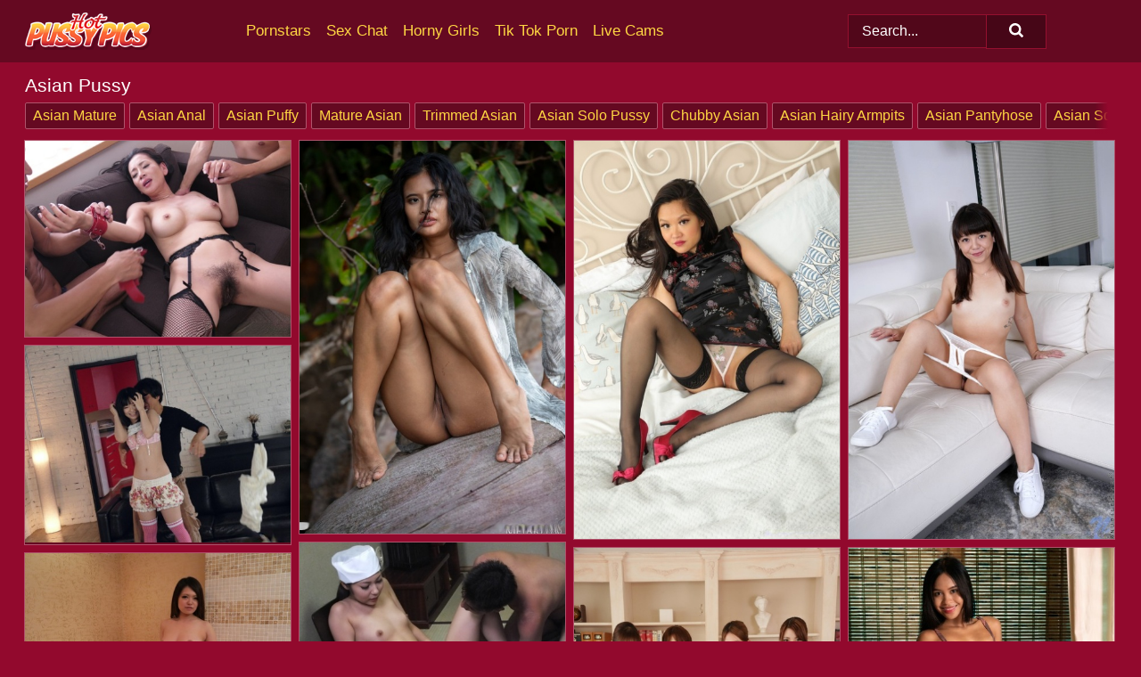

--- FILE ---
content_type: text/html;charset=UTF-8
request_url: https://hotpussypics.com/asian/
body_size: 23894
content:
<!doctype html><html lang="en"><head><title>Asian Pussy Porn Pics - HotPussyPics.com</title><meta name="description" content="You are welcome to join Hot Pussy Pics to explore our free asian pussy galleries with only top notch content."><meta charset="utf-8"><meta http-equiv="x-ua-compatible" content="ie=edge"><meta name="viewport" content="width=device-width, initial-scale=1"><meta name="rating" content="RTA-5042-1996-1400-1577-RTA"><meta name="referrer" content="origin"><meta name="robots" content="index, follow"><meta name="document-state" content="dynamic"><meta name="revisit-after" content="1 day"><link rel="icon" type="image/png" href="/favicon.png"><link rel="apple-touch-icon" href="/favicon.png"><link rel="manifest" href="/site.webmanifest"> <link rel="canonical" href="https://hotpussypics.com/asian/" /> <link rel="stylesheet" href="/alysa/gabriella.css?v=1765386302"/><link rel="stylesheet" href="https://hotpussypics.com/css/flag-icons.min.css"><link rel="dns-prefetch" href="https://hotpussypics.com/"><link rel="dns-prefetch" href="https://cdni.hotpussypics.com/"><link rel="preload" href="/img/placeholder.png" as="image"><base target="_blank"/><script type="application/ld+json">
        {
            "@context": "http://schema.org/",
            "@type": "WebPage",
            "name": "Asian Pussy Porn Pics",
            "description": "You are welcome to join Hot Pussy Pics to explore our free asian pussy galleries with only top notch content.",
            "url": "https://hotpussypics.com/asian/",
            "speakable": {
                "@type": "SpeakableSpecification",
                "xpath": [
                    "/html/head/title",
                    "/html/head/meta[@name='description']/@content"
                ]
            },
            "publisher": {
                "@type": "Organization",
                "name": "Hot Pussy Pics",
                "logo": {
                    "@type": "ImageObject",
                    "url": "https://hotpussypics.com/img/logo.png"
                }
            }
        }
    </script></head><body><style>h1,h3,.listing-letter{font-size:21px;font-weight:400;white-space:nowrap;overflow:hidden;text-overflow:ellipsis}h1,h3{color:#FFFFFF}.breadcrumbs,.breadcrumbs-2{font-size:21px;font-weight:400;margin-block-end:.77em;white-space:nowrap;overflow:hidden;text-overflow:ellipsis}.breadcrumbs a{font-size:21px}.breadcrumbs span,.breadcrumbs h1,.breadcrumbs h2,.breadcrumbs-2 span,.breadcrumbs-2 h1,.breadcrumbs-2 h2{display:inline;font-size:21px}.breadcrumbs span svg,.breadcrumbs-2 span svg,.underline div svg,.Underline div svg{height:18px;width:18px;margin-right:6px;margin-bottom:-2px;fill:#FFFFFF;opacity:.5}.breadcrumbs h1,.breadcrumbs h2{font-weight:400}.breadcrumbs-d{padding:0 4px}.breadcrumbs-2 h1{font-size:21px;font-weight:400}.content-info{margin-bottom:7px!important;overflow-x:auto;white-space:nowrap;position:relative;display:inline-flex}.content-info::-webkit-scrollbar,.content-categories::-webkit-scrollbar{display:none}.content-info:after{right:-1px;background-image:-o-linear-gradient(90deg,#92092D00,#92092D 15px,#92092D);background-image:linear-gradient(90deg,#92092D00,#92092D 15px,#92092D);content:'';display:block;position:absolute;top:0;bottom:0;width:25px;z-index:1;pointer-events:none}.content-categories{overflow-x:auto;white-space:nowrap;position:relative;padding-right:25px;width:100%;display:inline-flex}.content-categories a{margin:0 5px 5px 0;padding:0 8px;line-height:1.25em;border:1px solid #af536b;background-color:#650921;text-transform:capitalize;border-radius:2px;font-size:16px;height:30px;box-sizing:border-box;overflow:hidden;display:inline-flex;align-items:center;min-width:fit-content}.content-categories a:hover{border-color:#d07c92}.wrapper{margin:0 auto;position:relative}.header-wrapper{width:100%;background-color:#650921;z-index:500;}.header-top a{font-size:13px;color:#FFFFFF;line-height:2em;margin-right:10px}.header-top a:hover{color:#FED643}.header{line-height:70px;font-size:0}.header-title{margin-top:14px;position:relative}.header-nav{display:inline-block;line-height:1.25em;position:relative;vertical-align:middle;font-size:19px}.header-nav a{display:inline-block;color:#FED643;padding:0 1.3em 0 0;position:relative;font-weight:400}.header-nav a:hover{color:#FFEFB2}.header-nav label{cursor:pointer;position:absolute;top:-3.7em;right:0}.header-nav span,.menu-item img,.mobile-search{transition:opacity .15s ease-in-out}.mob-menu{border-top:1px solid #94102f;border-bottom:1px solid #94102f;min-height:40px}.mob-menu ul li{text-align:center;width:33%;line-height:40px;height:40px;display:inline-block;font-size:0;float:left}.mob-menu-border{position:absolute;border-right:1px solid #94102f;right:0;height:100%}.mob-menu ul li a{font-size:16px;position:relative;width:100%;height:100%;display:block;color:#FED643}.mob-menu ul li a:hover{color:#FFEFB2}.mob-menu ul li img{width:16px;height:16px;opacity:.25;margin-bottom:-3px;margin-right:6px}.menu-item img{width:16px;height:16px;opacity:.25;margin-bottom:-3px;margin-right:6px}.menu-item:hover img{opacity:1}.header-submenu{background-color:#650921;border-bottom:1px solid #af536b;line-height:34px;text-align:center}.header-submenu a{color:#FED643}.header-submenu a:hover{color:#FFEFB2}.header-logo{width:248px;display:inline-block;line-height:1.25em;position:relative;vertical-align:middle}.header-search{display:inline-block;line-height:1.25em;position:relative;vertical-align:middle;text-align:right}.header-search input{color:#FFFFFF;font-size:16px;line-height:16px;padding:9px 15px;background-color:#51071A;border:1px solid #94102f;box-sizing:border-box}.header-search input:focus{background-color:#460617}.clear:before,.clear:after{content:"";display:block;line-height:0}.clear:after{clear:both}#open,.mobile-menu,.search__result--hidden{display:none}.mobile-search svg,.mobile-menu svg{width:23px;height:23px;fill:#FFFFFF}.mobile-search{display:none;cursor:pointer;position:relative;width:23px;height:23px;background-size:cover;opacity:.7;float:right;top:19px;right:38px}.mobile-search:hover{opacity:.3}.search-button{position:absolute;top:0;right:0;background-color:#460617;border:1px solid #94102f;box-sizing:border-box;padding:0 25px;cursor:pointer;height:39px}.search-button:hover{background-color:#3A0513}.search-button span{height:100%}.search-button svg{width:16px;height:16px;fill:#FFFFFF;padding-top:50%;margin-top:1px}.search-label{background-size:cover;position:absolute;left:11px;top:10px;width:16px;height:16px;opacity:0.4}.search-label svg{width:16px;height:16px;fill:#FFFFFF}#search-form{position:relative}.search__result{display:block;border-bottom:1px solid #94102f;width:372px;position:absolute;z-index:999999;right:0;margin-top:0;padding:0;background-color:#460617;border-left:1px solid #94102f;border-right:1px solid #94102f}.search__result a{display:block;font-size:16px;line-height:36px;padding:0 5px 0 15px;color:#FED643}.search__result li span{padding-left:15px;color:#FFFFFF;opacity:.4}.no-bg-hover{background-color:#460617!important}.no-bg-hover:hover{background-color:#460617!important}.search__result li a span{color:#FFFFFF;padding:0;opacity:1}.search__result li{width:100%;height:36px;margin:0;color:#FED643;font-size:16px;line-height:36px;text-align:left;overflow:hidden}.search__result li:hover{background-color:#3A0513}.search__result li:hover a{color:#FFEFB2}.underline{border-bottom:1px solid #af536b;margin-bottom:8px!important}.underline div{font-size:21px;margin-block-end:1em;margin-block-start:1em;font-weight:400}@media screen and (min-width:240px) and (max-width:317px){.wrapper{width:220px}.search__result{width:218px}}@media screen and (min-width:318px) and (max-width:359px){.wrapper{width:300px}.search__result{width:298px}}@media screen and (min-width:360px) and (max-width:374px){.wrapper{width:342px}.search__result{width:340px}}@media screen and (min-width:375px) and (max-width:533px){.wrapper{width:357px}.search__result{width:355px}}@media screen and (min-width:534px) and (max-width:567px){.wrapper{width:512px}.search__result{width:510px}}@media screen and (min-width:568px) and (max-width:625px){.wrapper{width:548px}.search__result{width:546px}}@media screen and (min-width:626px) and (max-width:666px){.wrapper{width:608px}.search__result{width:606px}}@media screen and (min-width:667px) and (max-width:719px){.wrapper{width:644px}.search__result{width:642px}}@media screen and (min-width:720px) and (max-width:767px){.wrapper{width:698px}.search__result{width:696px}}@media screen and (min-width:768px) and (max-width:799px){.wrapper{width:745px}.search__result{width:743px}}@media screen and (min-width:800px) and (max-width:899px){.wrapper{width:781px}.search__result{width:779px}}@media screen and (min-width:900px) and (max-width:933px){.wrapper{width:880px}.search__result{width:878px}}@media screen and (min-width:934px) and (max-width:1023px){.wrapper{width:916px}.search__result{width:914px}}@media screen and (min-width:1024px) and (max-width:1241px){.wrapper{width:1006px}.search__result{width:1004px}.header-search,.header-search input{width:300px}}@media screen and (min-width:1242px) and (max-width:1359px){.wrapper{width:1224px}.search__result{width:298px}.header-nav{width:675px;font-size:17px}.header-nav a{padding:0 1em 0 0}}@media screen and (min-width:1360px) and (max-width:1439px){.wrapper{width:1332px}.search__result{width:325px}.header-logo{width:268px}.header-nav{width:736px;font-size:17px}.header-search,.header-search input{width:327px}}@media screen and (min-width:1440px) and (max-width:1504px){.wrapper{width:1412px}.search__result{width:421px}.header-logo{width:285px}.header-nav{width:703px;font-size:17px}.header-search,.header-search input{width:423px}}@media screen and (min-width:1505px) and (max-width:1549px){.wrapper{width:1487px}.search__result{width:486px}.header-nav{width:751px}.header-search,.header-search input{width:488px}}@media screen and (min-width:1550px) and (max-width:1599px){.wrapper{width:1532px}.search__result{width:486px}.header-nav{width:796px}.header-search,.header-search input{width:488px}}@media screen and (min-width:1600px) and (max-width:1867px){.wrapper{width:1570px}.search__result{width:514px}.header-logo{width:225px}.header-nav{width:829px}.header-search,.header-search input{width:516px}}@media screen and (min-width:1868px){.wrapper{width:1840px}.search__result{width:606px}.header-nav{width:984px}.header-search,.header-search input{width:608px}}@media screen and (max-width:1279px){.header-wrapper{position:relative}.header{line-height:1.25em;padding:5px 0 0 0}.header-logo{width:100%;height:50px}.header-logo img{margin-top:12px}.header-nav{width:100%;font-size:19px}.header-nav span{position:relative;width:23px;height:23px;background-size:cover;opacity:.7;top:19px}input[type=checkbox]:checked+.header-menu{height:auto}.header-menu{height:0;margin-bottom:10px;margin-top:5px;overflow:hidden;transition:height .15s ease}.header-menu a{padding:0;display:block;border-top:solid 1px #94102f;line-height:45px}.header-search{display:none}.header-search{height:50px}.header-search,.header-search input{width:100%}.mobile-menu{display:block;margin-top:20px}.mobile-search{display:block}}@media screen and (min-width:1280px){.header-nav a{display:table-cell;height:70px;vertical-align:middle}.mob-menu{display:none}.nav-primary li{display:table-cell;height:70px;vertical-align:middle}}@media screen and (min-width:320px) and (max-width:767px){#search-form{height:40px}}</style><header class="header-wrapper"><div class="wrapper"><div class="header"><div class="header-logo"><a href="https://hotpussypics.com/" title="Hot Pussy Pics" target="_self"><img src="https://hotpussypics.com/img/logo.png" alt="Hot Pussy Pics" width="142" height="42"></a><span class="mobile-search"><svg version="1.0" xmlns="https://www.w3.org/2000/svg" xmlns:xlink="https://www.w3.org/1999/xlink" x="0px" y="0px" viewBox="0 0 512 512" xml:space="preserve"><path d="M506.2,449.2L400.3,343.3c-3.9-3.9-3.9-7.8-2-11.8c21.6-33.3,33.3-72.6,33.3-115.7C431.7,96.1,335.6,0,215.9,0 S0.1,96.1,0.1,215.8s96.1,215.8,215.8,215.8c43.2,0,82.4-11.8,115.7-33.3c3.9-2,9.8-2,11.8,2l105.9,105.9c7.8,7.8,19.6,7.8,27.5,0 l27.5-27.5C514.1,468.8,514.1,457.1,506.2,449.2z M217.9,353.1c-76.5,0-137.3-60.8-137.3-137.3S141.4,78.5,217.9,78.5 s137.3,60.8,137.3,137.3S294.4,353.1,217.9,353.1L217.9,353.1z"/></svg></span></div><div class="header-nav"><label for="open"><span class="mobile-menu"><svg version="1.0" xmlns="https://www.w3.org/2000/svg" xmlns:xlink="https://www.w3.org/1999/xlink" x="0px" y="0px" viewBox="0 0 512 512" xml:space="preserve"><g><path d="M512,64c0-12.8-8.5-21.3-21.3-21.3H21.3C8.5,42.7,0,51.2,0,64v42.7C0,119.5,8.5,128,21.3,128h469.3 c12.8,0,21.3-8.5,21.3-21.3V64z"/><path d="M512,234.7c0-12.8-8.5-21.3-21.3-21.3H21.3C8.5,213.3,0,221.9,0,234.7v42.7c0,12.8,8.5,21.3,21.3,21.3h469.3 c12.8,0,21.3-8.5,21.3-21.3V234.7z"/><path d="M512,405.3c0-12.8-8.5-21.3-21.3-21.3H21.3C8.5,384,0,392.5,0,405.3V448c0,12.8,8.5,21.3,21.3,21.3h469.3 c12.8,0,21.3-8.5,21.3-21.3V405.3z"/></g></svg></span></label><input type="checkbox" name="menu-checkbox" id="open"><nav class="header-menu"><ul class="nav-primary"><li><a href="https://hotpussypics.com/pornstars/" title="Pornstars" target="_self" class="menu-item">Pornstars</a></li><li><a href="https://hotpussypics.com/sex-chat/" title="Sex Chat" target="_self" class="menu-item">Sex Chat</a></li><li><a href="https://hotpussypics.com/to/horny-girls/" title="Horny Girls" target="_blank" class="menu-item" id="menutab1">Horny Girls</a></li><li><a href="https://hotpussypics.com/to/jerk-n-cum/" title="Tik Tok Porn" target="_blank" class="menu-item" id="menutab2">Tik Tok Porn</a></li><li><a href="https://hotpussypics.com/to/live-cams/" title="Live Cams" target="_blank" class="menu-item" id="menutab3"></a></li><script>
                          var userLang = navigator.language || navigator.userLanguage;
                          var link = document.getElementById("menutab3");
                          if (userLang.toLowerCase().startsWith("de")) {
                            if (link) {
                              link.textContent = "Amateur Cams";
                            }
                          } else {
                            link.textContent = "Live Cams";
                          }
                        </script></ul></nav></div><div class="header-search"><form action="/search/" id="search-form" target="_self"><input placeholder="Search..." id="search" class="search-input"><ul id="search-results" class="search__result--hidden"></ul><a href="/search/" aria-label="Search" class="search-button" title="" target="_self"><span><svg version="1.0" xmlns="https://www.w3.org/2000/svg" xmlns:xlink="https://www.w3.org/1999/xlink" x="0px" y="0px" viewBox="0 0 512 512" xml:space="preserve"><path d="M506.2,449.2L400.3,343.3c-3.9-3.9-3.9-7.8-2-11.8c21.6-33.3,33.3-72.6,33.3-115.7C431.7,96.1,335.6,0,215.9,0 S0.1,96.1,0.1,215.8s96.1,215.8,215.8,215.8c43.2,0,82.4-11.8,115.7-33.3c3.9-2,9.8-2,11.8,2l105.9,105.9c7.8,7.8,19.6,7.8,27.5,0 l27.5-27.5C514.1,468.8,514.1,457.1,506.2,449.2z M217.9,353.1c-76.5,0-137.3-60.8-137.3-137.3S141.4,78.5,217.9,78.5 s137.3,60.8,137.3,137.3S294.4,353.1,217.9,353.1L217.9,353.1z"/></svg></span></a></form></div></div></div><div class="mob-menu clear"><ul></ul></div></header><!-- <div class="mob1"></div> --><div class="wrapper header-title"><noscript><div style="background-color: #E34449; color: #FFFFFF; text-align: center; font-size: 16px; line-height: 22px; display: block; padding: 10px; border-radius: 3px;">JavaScript is required for this website. Please turn it on in your browser and reload the page.</div></noscript><div class="breadcrumbs" style="margin-bottom: 7px !important;"><h1>Asian Pussy</h1></div><div class="wrapper content-info"><div class="content-categories"><a href="https://hotpussypics.com/search/asian-mature/" title="Asian Mature" target="_self">Asian Mature</a><a href="https://hotpussypics.com/search/asian-anal/" title="Asian Anal" target="_self">Asian Anal</a><a href="https://hotpussypics.com/search/asian-puffy/" title="Asian Puffy" target="_self">Asian Puffy</a><a href="https://hotpussypics.com/search/mature-asian/" title="Mature Asian" target="_self">Mature Asian</a><a href="https://hotpussypics.com/search/trimmed-asian/" title="Trimmed Asian" target="_self">Trimmed Asian</a><a href="https://hotpussypics.com/search/asian-solo-pussy/" title="Asian Solo Pussy" target="_self">Asian Solo Pussy</a><a href="https://hotpussypics.com/search/chubby-asian/" title="Chubby Asian" target="_self">Chubby Asian</a><a href="https://hotpussypics.com/search/asian-hairy-armpits/" title="Asian Hairy Armpits" target="_self">Asian Hairy Armpits</a><a href="https://hotpussypics.com/search/asian-pantyhose/" title="Asian Pantyhose" target="_self">Asian Pantyhose</a><a href="https://hotpussypics.com/search/asian-squirting/" title="Asian Squirting" target="_self">Asian Squirting</a></div></div></div><div class="wrapper" data-category="asian"><div class="m-content clear"><ul class="container clear" id="container"><script>
                var container = document.querySelector('#container');
                    container.style.opacity = '0';
                    // container.style.height = '0';
            </script> <li><a href='https://hotpussypics.com/pics/japanese-milf-rei-kitajima-undergoes-a-hardcore-gangbang-upon-a-bed-95741513/' title='Japanese MILF Rei Kitajima undergoes a hardcore gangbang upon a bed' data-c='3' data-g='21095741513000003'><img src='[data-uri]' data-src='https://cdni.hotpussypics.com/460/1/386/95741513/95741513_003_e46c.jpg' alt='Japanese MILF Rei Kitajima undergoes a hardcore gangbang upon a bed' width='300' height='222'></a></li><li><a href='https://hotpussypics.com/pics/dark-haired-asian-teen-bua-takes-off-her-bikini-on-a-sandy-beach-29590366/' title='Dark haired Asian teen Bua takes off her bikini on a sandy beach' data-c='3' data-g='21029590366000014'><img src='[data-uri]' data-src='https://cdni.hotpussypics.com/460/1/387/29590366/29590366_014_b1a8.jpg' alt='Dark haired Asian teen Bua takes off her bikini on a sandy beach' width='300' height='444'></a></li><li><a href='https://hotpussypics.com/pics/petite-asian-beauty-louisa-lu-takes-off-her-dress-in-stockings-in-heels-39017130/' title='Petite Asian beauty Louisa Lu takes off her dress in stockings in heels' data-c='3' data-g='21039017130000010'><img src='[data-uri]' data-src='https://cdni.hotpussypics.com/460/1/387/39017130/39017130_010_a923.jpg' alt='Petite Asian beauty Louisa Lu takes off her dress in stockings in heels' width='300' height='450'></a></li><li><a href='https://hotpussypics.com/pics/adorable-teen-mochi-mona-gets-naked-on-a-sofa-in-white-running-shoes-95867257/' title='Adorable teen Mochi Mona gets naked on a sofa in white running shoes' data-c='3' data-g='21095867257000010'><img src='[data-uri]' data-src='https://cdni.hotpussypics.com/460/1/377/95867257/95867257_010_754d.jpg' alt='Adorable teen Mochi Mona gets naked on a sofa in white running shoes' width='300' height='450'></a></li><li><a href='https://hotpussypics.com/pics/japanese-girl-hina-maeda-sports-a-creampie-after-having-messy-sex-38565558/' title='Japanese girl Hina Maeda sports a creampie after having messy sex' data-c='3' data-g='21038565558000001'><img src='[data-uri]' data-src='https://cdni.hotpussypics.com/460/1/380/38565558/38565558_001_68ae.jpg' alt='Japanese girl Hina Maeda sports a creampie after having messy sex' width='300' height='225'></a></li><li><a href='https://hotpussypics.com/pics/japanese-girl-lulu-kinouchi-is-adorned-in-sushi-before-having-sex-69439670/' title='Japanese girl Lulu Kinouchi is adorned in sushi before having sex' data-c='3' data-g='21069439670000003'><img src='[data-uri]' data-src='https://cdni.hotpussypics.com/460/1/379/69439670/69439670_003_4773.jpg' alt='Japanese girl Lulu Kinouchi is adorned in sushi before having sex' width='300' height='222'></a></li><li><a href='https://hotpussypics.com/pics/japanese-beauties-sport-scarves-while-posing-nude-in-black-pumps-89232057/' title='Japanese beauties sport scarves while posing nude in black pumps' data-c='3' data-g='21089232057000006'><img src='[data-uri]' data-src='https://cdni.hotpussypics.com/460/1/379/89232057/89232057_006_bf21.jpg' alt='Japanese beauties sport scarves while posing nude in black pumps' width='300' height='450'></a></li><li><a href='https://hotpussypics.com/pics/thai-teen-namy-asian-takes-off-strappy-heels-to-get-completely-naked-71536855/' title='Thai teen Namy Asian takes off strappy heels to get completely naked' data-c='3' data-g='21071536855000002'><img src='[data-uri]' data-src='https://cdni.hotpussypics.com/460/1/386/71536855/71536855_002_3664.jpg' alt='Thai teen Namy Asian takes off strappy heels to get completely naked' width='300' height='450'></a></li><li><a href='https://hotpussypics.com/pics/japanese-solo-girl-coco-hirose-models-totally-naked-in-her-bedroom-42032099/' title='Japanese solo girl Coco Hirose models totally naked in her bedroom' data-c='3' data-g='21042032099000004'><img src='[data-uri]' data-src='https://cdni.hotpussypics.com/460/1/380/42032099/42032099_004_6f0b.jpg' alt='Japanese solo girl Coco Hirose models totally naked in her bedroom' width='300' height='222'></a></li><li><a href='https://hotpussypics.com/pics/chinese-girl-li-er-partakes-in-pov-sex-after-dining-on-a-good-meal-86396824/' title='Chinese girl Li Er partakes in POV sex after dining on a good meal' data-c='3' data-g='21086396824000008'><img src='[data-uri]' data-src='https://cdni.hotpussypics.com/460/1/385/86396824/86396824_008_9c1d.jpg' alt='Chinese girl Li Er partakes in POV sex after dining on a good meal' width='300' height='165'></a></li><li><a href='https://hotpussypics.com/pics/naked-japanese-chick-highlights-her-natural-pussy-during-a-solo-show-89245974/' title='Naked Japanese chick highlights her natural pussy during a solo show' data-c='3' data-g='21089245974000002'><img src='[data-uri]' data-src='https://cdni.hotpussypics.com/460/1/379/89245974/89245974_002_5b2f.jpg' alt='Naked Japanese chick highlights her natural pussy during a solo show' width='300' height='450'></a></li><li><a href='https://hotpussypics.com/pics/naked-japanese-girls-are-joined-by-a-bunch-a-guys-in-outdoor-hot-tub-93841844/' title='Naked Japanese girls are joined by a bunch a guys in outdoor hot tub' data-c='3' data-g='21093841844000006'><img src='[data-uri]' data-src='https://cdni.hotpussypics.com/460/1/380/93841844/93841844_006_c864.jpg' alt='Naked Japanese girls are joined by a bunch a guys in outdoor hot tub' width='300' height='200'></a></li><li><a href='https://hotpussypics.com/pics/japanese-girl-misaki-yoshimura-sucks-off-a-cock-in-over-the-knee-socks-40042421/' title='Japanese girl Misaki Yoshimura sucks off a cock in over the knee socks' data-c='3' data-g='21040042421000015'><img src='[data-uri]' data-src='https://cdni.hotpussypics.com/460/1/379/40042421/40042421_015_46f1.jpg' alt='Japanese girl Misaki Yoshimura sucks off a cock in over the knee socks' width='300' height='196'></a></li><li><a href='https://hotpussypics.com/pics/only-tease-featuring-sophia-jade-naked-pics-79359254/' title='Only Tease featuring Sophia Jade Naked Pics' data-c='3' data-g='21079359254000015'><img src='[data-uri]' data-src='https://cdni.hotpussypics.com/460/1/387/79359254/79359254_015_615d.jpg' alt='Only Tease featuring Sophia Jade Naked Pics' width='300' height='444'></a></li><li><a href='https://hotpussypics.com/pics/brunette-teen-scarlett-alexis-entices-her-stepbrother-into-having-sex-89019953/' title='Brunette teen Scarlett Alexis entices her stepbrother into having sex' data-c='3' data-g='21089019953000002'><img src='[data-uri]' data-src='https://cdni.hotpussypics.com/460/1/387/89019953/89019953_002_e6ae.jpg' alt='Brunette teen Scarlett Alexis entices her stepbrother into having sex' width='300' height='196'></a></li><li><a href='https://hotpussypics.com/pics/japanese-teen-maria-nishikawa-stretches-out-her-hairless-pussy-in-the-nude-43930177/' title='Japanese teen Maria Nishikawa stretches out her hairless pussy in the nude' data-c='3' data-g='21043930177000008'><img src='[data-uri]' data-src='https://cdni.hotpussypics.com/460/1/381/43930177/43930177_008_0d28.jpg' alt='Japanese teen Maria Nishikawa stretches out her hairless pussy in the nude' width='300' height='200'></a></li><li><a href='https://hotpussypics.com/pics/japanese-milf-rei-kitajima-sports-a-creampie-after-fucking-and-eating-cum-33672184/' title='Japanese MILF Rei Kitajima sports a creampie after fucking and eating cum' data-c='3' data-g='21033672184000010'><img src='[data-uri]' data-src='https://cdni.hotpussypics.com/460/1/379/33672184/33672184_010_9183.jpg' alt='Japanese MILF Rei Kitajima sports a creampie after fucking and eating cum' width='300' height='225'></a></li><li><a href='https://hotpussypics.com/pics/flexible-japanese-beauty-haruna-fondles-her-big-natural-tits-in-the-buff-19169067/' title='Flexible Japanese beauty Haruna fondles her big natural tits in the buff' data-c='3' data-g='21019169067000015'><img src='[data-uri]' data-src='https://cdni.hotpussypics.com/460/1/380/19169067/19169067_015_145c.jpg' alt='Flexible Japanese beauty Haruna fondles her big natural tits in the buff' width='300' height='225'></a></li><li><a href='https://hotpussypics.com/pics/latina-teen-moana-rosi-slips-out-of-her-swimwear-to-model-nude-in-the-water-12787080/' title='Latina teen Moana Rosi slips out of her swimwear to model nude in the water' data-c='3' data-g='21012787080000006'><img src='[data-uri]' data-src='https://cdni.hotpussypics.com/460/1/351/12787080/12787080_006_ff11.jpg' alt='Latina teen Moana Rosi slips out of her swimwear to model nude in the water' width='300' height='398'></a></li><li><a href='https://hotpussypics.com/pics/japanese-girl-runa-hagawa-unveils-her-tan-lined-tits-on-a-picnic-table-51493291/' title='Japanese girl Runa Hagawa unveils her tan lined tits on a picnic table' data-c='3' data-g='21051493291000002'><img src='[data-uri]' data-src='https://cdni.hotpussypics.com/460/1/379/51493291/51493291_002_aa2b.jpg' alt='Japanese girl Runa Hagawa unveils her tan lined tits on a picnic table' width='300' height='450'></a></li><li><a href='https://hotpussypics.com/pics/japanese-teen-seina-morikawa-has-pov-sex-on-a-bed-while-pregnant-58130944/' title='Japanese teen Seina Morikawa has POV sex on a bed while pregnant' data-c='3' data-g='21058130944000008'><img src='[data-uri]' data-src='https://cdni.hotpussypics.com/460/1/381/58130944/58130944_008_130a.jpg' alt='Japanese teen Seina Morikawa has POV sex on a bed while pregnant' width='300' height='196'></a></li><li><a href='https://hotpussypics.com/pics/beautiful-japanese-girl-yura-hitomi-takes-off-her-lingerie-to-get-naked-44971372/' title='Beautiful Japanese girl Yura Hitomi takes off her lingerie to get naked' data-c='3' data-g='21044971372000001'><img src='[data-uri]' data-src='https://cdni.hotpussypics.com/460/1/380/44971372/44971372_001_6e56.jpg' alt='Beautiful Japanese girl Yura Hitomi takes off her lingerie to get naked' width='300' height='200'></a></li><li><a href='https://hotpussypics.com/pics/japanese-chick-kaoru-sakaki-gives-an-outdoor-bj-before-taking-a-piss-28559195/' title='Japanese chick Kaoru Sakaki gives an outdoor BJ before taking a piss' data-c='3' data-g='21028559195000013'><img src='[data-uri]' data-src='https://cdni.hotpussypics.com/460/1/380/28559195/28559195_013_a7a1.jpg' alt='Japanese chick Kaoru Sakaki gives an outdoor BJ before taking a piss' width='300' height='450'></a></li><li><a href='https://hotpussypics.com/pics/sweet-asian-teen-vina-rae-gets-completely-naked-during-solo-action-87566034/' title='Sweet Asian teen Vina Rae gets completely naked during solo action' data-c='3' data-g='21087566034000004'><img src='[data-uri]' data-src='https://cdni.hotpussypics.com/460/1/386/87566034/87566034_004_9e54.jpg' alt='Sweet Asian teen Vina Rae gets completely naked during solo action' width='300' height='196'></a></li><li><a href='https://hotpussypics.com/pics/japanese-girl-kana-sendo-has-sex-with-a-guy-in-front-of-her-cuckold-27207842/' title='Japanese girl Kana Sendo has sex with a guy in front of her cuckold' data-c='3' data-g='21027207842000004'><img src='[data-uri]' data-src='https://cdni.hotpussypics.com/460/1/380/27207842/27207842_004_49c4.jpg' alt='Japanese girl Kana Sendo has sex with a guy in front of her cuckold' width='300' height='450'></a></li><li><a href='https://hotpussypics.com/pics/japanese-teen-mio-yoshikawa-highlights-her-pussy-while-posing-in-the-nude-30287887/' title='Japanese teen Mio Yoshikawa highlights her pussy while posing in the nude' data-c='3' data-g='21030287887000014'><img src='[data-uri]' data-src='https://cdni.hotpussypics.com/460/1/381/30287887/30287887_014_6fc8.jpg' alt='Japanese teen Mio Yoshikawa highlights her pussy while posing in the nude' width='300' height='450'></a></li><li><a href='https://hotpussypics.com/pics/asian-amateur-grabs-her-bare-ass-while-showing-her-gaped-anus-and-vagina-45965936/' title='Asian amateur grabs her bare ass while showing her gaped anus and vagina' data-c='3' data-g='21045965936000004'><img src='[data-uri]' data-src='https://cdni.hotpussypics.com/460/1/316/45965936/45965936_004_f7e8.jpg' alt='Asian amateur grabs her bare ass while showing her gaped anus and vagina' width='300' height='222'></a></li><li><a href='https://hotpussypics.com/pics/japanese-lesbians-seshiru-kurosaki-and-saya-aika-uncup-their-firm-breasts-92481979/' title='Japanese lesbians Seshiru Kurosaki and Saya Aika uncup their firm breasts' data-c='3' data-g='21092481979000011'><img src='[data-uri]' data-src='https://cdni.hotpussypics.com/460/1/380/92481979/92481979_011_98e0.jpg' alt='Japanese lesbians Seshiru Kurosaki and Saya Aika uncup their firm breasts' width='300' height='196'></a></li><li><a href='https://hotpussypics.com/pics/japanese-teen-reiko-kato-engages-in-pussy-to-mouth-sex-with-a-guy-65323581/' title='Japanese teen Reiko Kato engages in pussy to mouth sex with a guy' data-c='3' data-g='21065323581000010'><img src='[data-uri]' data-src='https://cdni.hotpussypics.com/460/1/381/65323581/65323581_010_3f95.jpg' alt='Japanese teen Reiko Kato engages in pussy to mouth sex with a guy' width='300' height='196'></a></li><li><a href='https://hotpussypics.com/pics/japanese-girl-miyu-shiina-and-a-couple-of-her-suitors-embrace-the-naked-life-42880507/' title='Japanese girl Miyu Shiina and a couple of her suitors embrace the naked life' data-c='3' data-g='21042880507000011'><img src='[data-uri]' data-src='https://cdni.hotpussypics.com/460/1/379/42880507/42880507_011_4f8a.jpg' alt='Japanese girl Miyu Shiina and a couple of her suitors embrace the naked life' width='300' height='196'></a></li><li><a href='https://hotpussypics.com/pics/japanese-chick-mei-asou-gets-completely-naked-upon-a-loveseat-37258086/' title='Japanese chick Mei Asou gets completely naked upon a loveseat' data-c='3' data-g='21037258086000013'><img src='[data-uri]' data-src='https://cdni.hotpussypics.com/460/1/379/37258086/37258086_013_e9b0.jpg' alt='Japanese chick Mei Asou gets completely naked upon a loveseat' width='300' height='196'></a></li><li><a href='https://hotpussypics.com/pics/japanese-chick-grinds-her-trimmed-pussy-up-against-a-man-in-the-outdoors-91171488/' title='Japanese chick grinds her trimmed pussy up against a man in the outdoors' data-c='3' data-g='21091171488000010'><img src='[data-uri]' data-src='https://cdni.hotpussypics.com/460/1/379/91171488/91171488_010_d6a0.jpg' alt='Japanese chick grinds her trimmed pussy up against a man in the outdoors' width='300' height='196'></a></li><li><a href='https://hotpussypics.com/pics/japanese-chick-tsukushi-is-fingered-and-fondled-while-covered-in-soap-92548721/' title='Japanese chick Tsukushi is fingered and fondled while covered in soap' data-c='3' data-g='21092548721000003'><img src='[data-uri]' data-src='https://cdni.hotpussypics.com/460/1/380/92548721/92548721_003_d2da.jpg' alt='Japanese chick Tsukushi is fingered and fondled while covered in soap' width='300' height='225'></a></li><li><a href='https://hotpussypics.com/pics/naked-japanese-masseuse-rin-aoki-covers-herself-in-soap-bubbles-93833783/' title='Naked Japanese masseuse Rin Aoki covers herself in soap bubbles' data-c='3' data-g='21093833783000006'><img src='[data-uri]' data-src='https://cdni.hotpussypics.com/460/1/386/93833783/93833783_006_d32c.jpg' alt='Naked Japanese masseuse Rin Aoki covers herself in soap bubbles' width='300' height='196'></a></li><li><a href='https://hotpussypics.com/pics/young-girls-hit-a-water-pipe-before-having-a-threesome-with-a-boy-35084895/' title='Young girls hit a water pipe before having a threesome with a boy' data-c='3' data-g='21035084895000002'><img src='[data-uri]' data-src='https://cdni.hotpussypics.com/460/1/249/35084895/35084895_002_dd78.jpg' alt='Young girls hit a water pipe before having a threesome with a boy' width='300' height='225'></a></li><li><a href='https://hotpussypics.com/pics/brunette-wife-spulls-cum-from-mouth-after-banging-a-bbc-and-her-husband-34485724/' title='Brunette wife spulls cum from mouth after banging a BBC and her husband' data-c='3' data-g='21034485724000004'><img src='[data-uri]' data-src='https://cdni.hotpussypics.com/460/1/218/34485724/34485724_004_696d.jpg' alt='Brunette wife spulls cum from mouth after banging a BBC and her husband' width='300' height='450'></a></li><li><a href='https://hotpussypics.com/pics/british-ladies-suck-on-a-black-mans-big-cock-during-cfnm-play-42089209/' title='British ladies suck on a black mans big cock during CFNM play' data-c='3' data-g='21042089209000012'><img src='[data-uri]' data-src='https://cdni.hotpussypics.com/460/1/383/42089209/42089209_012_8746.jpg' alt='British ladies suck on a black mans big cock during CFNM play' width='300' height='196'></a></li><li><a href='https://hotpussypics.com/pics/british-office-workers-give-their-boss-a-cfnm-handjob-during-a-celebration-79352671/' title='British office workers give their boss a CFNM handjob during a celebration' data-c='3' data-g='21079352671000005'><img src='[data-uri]' data-src='https://cdni.hotpussypics.com/460/1/383/79352671/79352671_005_21a2.jpg' alt='British office workers give their boss a CFNM handjob during a celebration' width='300' height='196'></a></li><li><a href='https://hotpussypics.com/pics/asian-girl-lia-lin-models-by-herself-before-sexual-intercourse-takes-place-47598128/' title='Asian girl Lia Lin models by herself before sexual intercourse takes place' data-c='3' data-g='21047598128000012'><img src='[data-uri]' data-src='https://cdni.hotpussypics.com/460/1/385/47598128/47598128_012_efd0.jpg' alt='Asian girl Lia Lin models by herself before sexual intercourse takes place' width='300' height='450'></a></li><li><a href='https://hotpussypics.com/pics/hot-girl-of-colour-lia-lin-gets-totally-naked-in-a-inviting-manner-38006550/' title='Hot girl of colour Lia Lin gets totally naked in a inviting manner' data-c='3' data-g='21038006550000012'><img src='[data-uri]' data-src='https://cdni.hotpussypics.com/460/1/386/38006550/38006550_012_4044.jpg' alt='Hot girl of colour Lia Lin gets totally naked in a inviting manner' width='300' height='444'></a></li><li><a href='https://hotpussypics.com/pics/japanese-milf-honoka-orihara-works-her-nice-ass-while-wearing-hose-over-undies-94175193/' title='Japanese MILF Honoka Orihara works her nice ass while wearing hose over undies' data-c='3' data-g='21094175193000002'><img src='[data-uri]' data-src='https://cdni.hotpussypics.com/460/1/386/94175193/94175193_002_878c.jpg' alt='Japanese MILF Honoka Orihara works her nice ass while wearing hose over undies' width='300' height='196'></a></li><li><a href='https://hotpussypics.com/pics/flexible-brunette-teen-brianna-shows-her-tits-and-twat-in-creative-ways-94887396/' title='Flexible brunette teen Brianna shows her tits and twat in creative ways' data-c='3' data-g='21094887396000010'><img src='[data-uri]' data-src='https://cdni.hotpussypics.com/460/1/374/94887396/94887396_010_c85d.jpg' alt='Flexible brunette teen Brianna shows her tits and twat in creative ways' width='300' height='196'></a></li><li><a href='https://hotpussypics.com/pics/japanese-chick-yui-gives-a-blowjob-before-pov-fucking-begins-40582333/' title='Japanese chick Yui gives a blowjob before POV fucking begins' data-c='3' data-g='21040582333000001'><img src='[data-uri]' data-src='https://cdni.hotpussypics.com/460/1/380/40582333/40582333_001_c93b.jpg' alt='Japanese chick Yui gives a blowjob before POV fucking begins' width='300' height='222'></a></li><li><a href='https://hotpussypics.com/pics/japanese-girl-spreads-her-bush-while-completely-naked-before-dressing-55333547/' title='Japanese girl spreads her bush while completely naked before dressing' data-c='3' data-g='21055333547000011'><img src='[data-uri]' data-src='https://cdni.hotpussypics.com/460/1/379/55333547/55333547_011_1833.jpg' alt='Japanese girl spreads her bush while completely naked before dressing' width='300' height='450'></a></li><li><a href='https://hotpussypics.com/pics/brunette-teen-kimora-quin-gives-an-older-guy-a-deepthroat-blowjob-58142251/' title='Brunette teen Kimora Quin gives an older guy a deepthroat blowjob' data-c='3' data-g='21058142251000004'><img src='[data-uri]' data-src='https://cdni.hotpussypics.com/460/1/387/58142251/58142251_004_ef26.jpg' alt='Brunette teen Kimora Quin gives an older guy a deepthroat blowjob' width='300' height='444'></a></li><li><a href='https://hotpussypics.com/pics/japanese-teacher-asuka-kyono-finger-spreads-her-bush-after-going-nude-52160392/' title='Japanese teacher Asuka Kyono finger spreads her bush after going nude' data-c='3' data-g='21052160392000010'><img src='[data-uri]' data-src='https://cdni.hotpussypics.com/460/1/379/52160392/52160392_010_f926.jpg' alt='Japanese teacher Asuka Kyono finger spreads her bush after going nude' width='300' height='196'></a></li><li><a href='https://hotpussypics.com/pics/beautiful-teen-li-moon-strikes-great-nude-poses-while-wet-in-the-pool-22622644/' title='Beautiful teen Li Moon strikes great nude poses while wet in the pool' data-c='3' data-g='21022622644000014'><img src='[data-uri]' data-src='https://cdni.hotpussypics.com/460/1/223/22622644/22622644_014_bfef.jpg' alt='Beautiful teen Li Moon strikes great nude poses while wet in the pool' width='300' height='196'></a></li><li><a href='https://hotpussypics.com/pics/japanese-chick-saki-nakanishi-is-left-with-a-creampie-after-fucking-on-a-bed-50192739/' title='Japanese chick Saki Nakanishi is left with a creampie after fucking on a bed' data-c='3' data-g='21050192739000004'><img src='[data-uri]' data-src='https://cdni.hotpussypics.com/460/1/380/50192739/50192739_004_c61d.jpg' alt='Japanese chick Saki Nakanishi is left with a creampie after fucking on a bed' width='300' height='196'></a></li><li><a href='https://hotpussypics.com/pics/hot-asian-teen-minari-takes-off-a-red-bikini-to-get-naked-against-a-palm-tree-61473764/' title='Hot Asian teen Minari takes off a red bikini to get naked against a palm tree' data-c='3' data-g='21061473764000015'><img src='[data-uri]' data-src='https://cdni.hotpussypics.com/460/1/386/61473764/61473764_015_364a.jpg' alt='Hot Asian teen Minari takes off a red bikini to get naked against a palm tree' width='300' height='444'></a></li><li><a href='https://hotpussypics.com/pics/japanese-chick-rena-fuji-masturbates-before-taking-a-cock-in-her-trimmed-bush-76411473/' title='Japanese chick Rena Fuji masturbates before taking a cock in her trimmed bush' data-c='3' data-g='21076411473000010'><img src='[data-uri]' data-src='https://cdni.hotpussypics.com/460/1/380/76411473/76411473_010_92a9.jpg' alt='Japanese chick Rena Fuji masturbates before taking a cock in her trimmed bush' width='300' height='225'></a></li><li><a href='https://hotpussypics.com/pics/pretty-japanese-girl-asuka-does-away-with-a-bra-and-panty-set-to-pose-nude-91294683/' title='Pretty Japanese girl Asuka does away with a bra and panty set to pose nude' data-c='3' data-g='21091294683000006'><img src='[data-uri]' data-src='https://cdni.hotpussypics.com/460/1/380/91294683/91294683_006_6a30.jpg' alt='Pretty Japanese girl Asuka does away with a bra and panty set to pose nude' width='300' height='398'></a></li><li><a href='https://hotpussypics.com/pics/japanese-teen-riho-machida-oozes-cum-from-her-pussy-to-conclude-pov-sex-23450403/' title='Japanese teen Riho Machida oozes cum from her pussy to conclude POV sex' data-c='3' data-g='21023450403000007'><img src='[data-uri]' data-src='https://cdni.hotpussypics.com/460/1/381/23450403/23450403_007_803d.jpg' alt='Japanese teen Riho Machida oozes cum from her pussy to conclude POV sex' width='300' height='196'></a></li><li><a href='https://hotpussypics.com/pics/japanese-secretary-aya-kisaki-sucks-off-her-boss-while-at-work-38848295/' title='Japanese secretary Aya Kisaki sucks off her boss while at work' data-c='3' data-g='21038848295000013'><img src='[data-uri]' data-src='https://cdni.hotpussypics.com/460/1/379/38848295/38848295_013_9f7c.jpg' alt='Japanese secretary Aya Kisaki sucks off her boss while at work' width='300' height='196'></a></li><li><a href='https://hotpussypics.com/pics/cute-japanese-girl-nami-aoyama-stands-naked-after-removing-her-clothing-36460444/' title='Cute Japanese girl Nami Aoyama stands naked after removing her clothing' data-c='3' data-g='21036460444000015'><img src='[data-uri]' data-src='https://cdni.hotpussypics.com/460/1/380/36460444/36460444_015_8ae6.jpg' alt='Cute Japanese girl Nami Aoyama stands naked after removing her clothing' width='300' height='450'></a></li><li><a href='https://hotpussypics.com/pics/adorable-japanese-chick-sena-sakura-has-her-pussy-licked-and-fingered-as-well-92597682/' title='Adorable Japanese chick Sena Sakura has her pussy licked and fingered as well' data-c='3' data-g='21092597682000012'><img src='[data-uri]' data-src='https://cdni.hotpussypics.com/460/1/380/92597682/92597682_012_78a1.jpg' alt='Adorable Japanese chick Sena Sakura has her pussy licked and fingered as well' width='300' height='222'></a></li><li><a href='https://hotpussypics.com/pics/japanese-nurse-reina-wamatsu-gives-a-patient-a-badly-needed-handjob-44813711/' title='Japanese nurse Reina Wamatsu gives a patient a badly needed handjob' data-c='3' data-g='21044813711000011'><img src='[data-uri]' data-src='https://cdni.hotpussypics.com/460/1/379/44813711/44813711_011_ea79.jpg' alt='Japanese nurse Reina Wamatsu gives a patient a badly needed handjob' width='300' height='222'></a></li><li><a href='https://hotpussypics.com/pics/beautiful-japanese-girl-haruka-aizawa-poses-naked-in-a-confident-manner-41083112/' title='Beautiful Japanese girl Haruka Aizawa poses naked in a confident manner' data-c='3' data-g='21041083112000009'><img src='[data-uri]' data-src='https://cdni.hotpussypics.com/460/1/379/41083112/41083112_009_a87d.jpg' alt='Beautiful Japanese girl Haruka Aizawa poses naked in a confident manner' width='300' height='196'></a></li><li><a href='https://hotpussypics.com/pics/japanese-teen-mari-ozawa-finger-spreads-her-tight-pussy-while-butt-naked-67669789/' title='Japanese teen Mari Ozawa finger spreads her tight pussy while butt naked' data-c='3' data-g='21067669789000002'><img src='[data-uri]' data-src='https://cdni.hotpussypics.com/460/1/381/67669789/67669789_002_e8cd.jpg' alt='Japanese teen Mari Ozawa finger spreads her tight pussy while butt naked' width='300' height='450'></a></li><li><a href='https://hotpussypics.com/pics/brunette-chick-avena-shows-her-braces-while-masturbating-with-a-sex-toy-95469898/' title='Brunette chick Avena shows her braces while masturbating with a sex toy' data-c='3' data-g='21095469898000007'><img src='[data-uri]' data-src='https://cdni.hotpussypics.com/460/1/203/95469898/95469898_007_69e1.jpg' alt='Brunette chick Avena shows her braces while masturbating with a sex toy' width='300' height='222'></a></li><li><a href='https://hotpussypics.com/pics/dark-haired-beauty-sunny-leone-works-clear-of-lingerie-for-centerfold-spread-72653360/' title='Dark haired beauty Sunny Leone works clear of lingerie for centerfold spread' data-c='3' data-g='21072653360000009'><img src='[data-uri]' data-src='https://cdni.hotpussypics.com/460/1/282/72653360/72653360_009_687a.jpg' alt='Dark haired beauty Sunny Leone works clear of lingerie for centerfold spread' width='300' height='450'></a></li><li><a href='https://hotpussypics.com/pics/nice-japanese-teen-nana-okamoto-models-completely-naked-during-solo-action-70925970/' title='Nice Japanese teen Nana Okamoto models completely naked during solo action' data-c='3' data-g='21070925970000002'><img src='[data-uri]' data-src='https://cdni.hotpussypics.com/460/1/381/70925970/70925970_002_8898.jpg' alt='Nice Japanese teen Nana Okamoto models completely naked during solo action' width='300' height='450'></a></li><li><a href='https://hotpussypics.com/pics/young-filipina-girl-gets-completely-naked-on-a-night-table-during-solo-action-56306832/' title='Young Filipina girl gets completely naked on a night table during solo action' data-c='3' data-g='21056306832000014'><img src='[data-uri]' data-src='https://cdni.hotpussypics.com/460/1/143/56306832/56306832_014_c10d.jpg' alt='Young Filipina girl gets completely naked on a night table during solo action' width='300' height='444'></a></li><li><a href='https://hotpussypics.com/pics/japanese-solo-girl-displays-her-neatly-trimmed-muff-on-her-bed-25804030/' title='Japanese solo girl displays her neatly trimmed muff on her bed' data-c='3' data-g='21025804030000003'><img src='[data-uri]' data-src='https://cdni.hotpussypics.com/460/1/99/25804030/25804030_003_7ef4.jpg' alt='Japanese solo girl displays her neatly trimmed muff on her bed' width='300' height='196'></a></li><li><a href='https://hotpussypics.com/pics/asian-teen-drea-diamond-divests-herself-of-sailor-outfit-to-grab-her-phat-ass-53617769/' title='Asian teen Drea Diamond divests herself of sailor outfit to grab her phat ass' data-c='3' data-g='21053617769000013'><img src='[data-uri]' data-src='https://cdni.hotpussypics.com/460/1/92/53617769/53617769_013_6d3c.jpg' alt='Asian teen Drea Diamond divests herself of sailor outfit to grab her phat ass' width='300' height='444'></a></li><li><a href='https://hotpussypics.com/pics/young-lezzies-janee-and-sasha-m-get-nude-for-interracial-teen-lesbian-sex-92061315/' title='Young lezzies Janee and Sasha M get nude for interracial teen lesbian sex' data-c='3' data-g='23092061315000002'><img src='[data-uri]' data-src='https://cdni.hotpussypics.com/460/5/172/92061315/92061315_002_e2cc.jpg' alt='Young lezzies Janee and Sasha M get nude for interracial teen lesbian sex' width='300' height='196'></a></li><li><a href='https://hotpussypics.com/pics/naked-japanese-girls-lick-cum-from-fingers-after-giving-a-double-handjob-20661136/' title='Naked Japanese girls lick cum from fingers after giving a double handjob' data-c='3' data-g='21020661136000007'><img src='[data-uri]' data-src='https://cdni.hotpussypics.com/460/1/98/20661136/20661136_007_6ec3.jpg' alt='Naked Japanese girls lick cum from fingers after giving a double handjob' width='300' height='196'></a></li><li><a href='https://hotpussypics.com/pics/petite-oriental-milf-yasmine-de-leon-spreading-pink-pussy-open-after-disrobing-85114599/' title='Petite Oriental MILF Yasmine De Leon spreading pink pussy open after disrobing' data-c='3' data-g='23085114599000005'><img src='[data-uri]' data-src='https://cdni.hotpussypics.com/460/5/230/85114599/85114599_005_a539.jpg' alt='Petite Oriental MILF Yasmine De Leon spreading pink pussy open after disrobing' width='300' height='444'></a></li><li><a href='https://hotpussypics.com/pics/beautiful-japanese-female-removes-her-heels-before-a-footjob-in-sheer-hose-80965178/' title='Beautiful Japanese female removes her heels before a footjob in sheer hose' data-c='3' data-g='21080965178000010'><img src='[data-uri]' data-src='https://cdni.hotpussypics.com/460/1/194/80965178/80965178_010_0648.jpg' alt='Beautiful Japanese female removes her heels before a footjob in sheer hose' width='300' height='196'></a></li><li><a href='https://hotpussypics.com/pics/japanese-female-nene-nagasawa-bares-her-shoulders-in-a-classic-kimono-robe-98750943/' title='Japanese female Nene Nagasawa bares her shoulders in a classic Kimono robe' data-c='3' data-g='21098750943000001'><img src='[data-uri]' data-src='https://cdni.hotpussypics.com/460/1/215/98750943/98750943_001_956d.jpg' alt='Japanese female Nene Nagasawa bares her shoulders in a classic Kimono robe' width='300' height='450'></a></li><li><a href='https://hotpussypics.com/pics/lovely-asian-babe-with-slender-legs-uncovering-her-tempting-curves-56680507/' title='Lovely asian babe with slender legs uncovering her tempting curves' data-c='3' data-g='23056680507000002'><img src='[data-uri]' data-src='https://cdni.hotpussypics.com/460/5/66/56680507/56680507_002_a2ed.jpg' alt='Lovely asian babe with slender legs uncovering her tempting curves' width='300' height='181'></a></li><li><a href='https://hotpussypics.com/pics/asian-amateur-amanda-showing-off-fur-covered-underarms-before-baring-beaver-53814991/' title='Asian amateur Amanda showing off fur covered underarms before baring beaver' data-c='3' data-g='23053814991000006'><img src='[data-uri]' data-src='https://cdni.hotpussypics.com/460/5/228/53814991/53814991_006_57dd.jpg' alt='Asian amateur Amanda showing off fur covered underarms before baring beaver' width='300' height='196'></a></li><li><a href='https://hotpussypics.com/pics/british-ladies-get-a-man-with-a-small-penis-totally-naked-and-on-his-knees-79686697/' title='British ladies get a man with a small penis totally naked and on his knees' data-c='3' data-g='21079686697000006'><img src='[data-uri]' data-src='https://cdni.hotpussypics.com/460/1/384/79686697/79686697_006_dc72.jpg' alt='British ladies get a man with a small penis totally naked and on his knees' width='300' height='200'></a></li><li><a href='https://hotpussypics.com/pics/japanese-milf-rei-kitajima-stands-naked-after-removing-her-clothing-80351026/' title='Japanese MILF Rei Kitajima stands naked after removing her clothing' data-c='3' data-g='21080351026000005'><img src='[data-uri]' data-src='https://cdni.hotpussypics.com/460/1/379/80351026/80351026_005_3656.jpg' alt='Japanese MILF Rei Kitajima stands naked after removing her clothing' width='300' height='398'></a></li><li><a href='https://hotpussypics.com/pics/japanese-girl-marin-yuuki-finds-herself-being-groped-on-public-transportation-80506211/' title='Japanese girl Marin Yuuki finds herself being groped on public transportation' data-c='3' data-g='21080506211000008'><img src='[data-uri]' data-src='https://cdni.hotpussypics.com/460/1/379/80506211/80506211_008_91a6.jpg' alt='Japanese girl Marin Yuuki finds herself being groped on public transportation' width='300' height='200'></a></li><li><a href='https://hotpussypics.com/pics/british-women-catch-a-guy-jerking-off-before-giving-him-a-cfnm-blowjob-80742981/' title='British women catch a guy jerking off before giving him a CFNM blowjob' data-c='3' data-g='21080742981000014'><img src='[data-uri]' data-src='https://cdni.hotpussypics.com/460/1/384/80742981/80742981_014_e7a8.jpg' alt='British women catch a guy jerking off before giving him a CFNM blowjob' width='300' height='196'></a></li><li><a href='https://hotpussypics.com/pics/japanese-chick-yuma-miyazaki-sports-a-creampie-after-sex-in-the-kitchen-80743674/' title='Japanese chick Yuma Miyazaki sports a creampie after sex in the kitchen' data-c='3' data-g='21080743674000006'><img src='[data-uri]' data-src='https://cdni.hotpussypics.com/460/1/379/80743674/80743674_006_d2ec.jpg' alt='Japanese chick Yuma Miyazaki sports a creampie after sex in the kitchen' width='300' height='225'></a></li><li><a href='https://hotpussypics.com/pics/redheaded-japanese-girl-nami-aoyama-plays-with-cum-while-giving-oral-sex-81037308/' title='Redheaded Japanese girl Nami Aoyama plays with cum while giving oral sex' data-c='3' data-g='21081037308000003'><img src='[data-uri]' data-src='https://cdni.hotpussypics.com/460/1/380/81037308/81037308_003_75a9.jpg' alt='Redheaded Japanese girl Nami Aoyama plays with cum while giving oral sex' width='300' height='222'></a></li><li><a href='https://hotpussypics.com/pics/japanese-chick-mari-koizumi-sports-a-creampie-after-sex-with-her-lover-81302402/' title='Japanese chick Mari Koizumi sports a creampie after sex with her lover' data-c='3' data-g='21081302402000008'><img src='[data-uri]' data-src='https://cdni.hotpussypics.com/460/1/380/81302402/81302402_008_d332.jpg' alt='Japanese chick Mari Koizumi sports a creampie after sex with her lover' width='300' height='222'></a></li><li><a href='https://hotpussypics.com/pics/sexy-black-teen-hiromi-gets-totally-naked-near-an-indoor-swimming-pool-82201498/' title='Sexy black teen Hiromi gets totally naked near an indoor swimming pool' data-c='3' data-g='21082201498000001'><img src='[data-uri]' data-src='https://cdni.hotpussypics.com/460/1/349/82201498/82201498_001_6ffc.jpg' alt='Sexy black teen Hiromi gets totally naked near an indoor swimming pool' width='300' height='444'></a></li><li><a href='https://hotpussypics.com/pics/japanese-coed-kai-miharu-sports-a-witchs-hat-after-sucking-off-a-cock-93709392/' title='Japanese coed Kai Miharu sports a witchs hat after sucking off a cock' data-c='3' data-g='21093709392000011'><img src='[data-uri]' data-src='https://cdni.hotpussypics.com/460/1/380/93709392/93709392_011_17f5.jpg' alt='Japanese coed Kai Miharu sports a witchs hat after sucking off a cock' width='300' height='200'></a></li><li><a href='https://hotpussypics.com/pics/first-timer-avena-masturbates-with-a-red-vibrator-while-completely-naked-37359698/' title='First timer Avena masturbates with a red vibrator while completely naked' data-c='3' data-g='21037359698000001'><img src='[data-uri]' data-src='https://cdni.hotpussypics.com/460/1/205/37359698/37359698_001_2d7b.jpg' alt='First timer Avena masturbates with a red vibrator while completely naked' width='300' height='397'></a></li><li><a href='https://hotpussypics.com/pics/adorable-girl-gives-a-handjob-with-her-long-hair-in-braided-pigtails-92834170/' title='Adorable girl gives a handjob with her long hair in braided pigtails' data-c='3' data-g='21092834170000003'><img src='[data-uri]' data-src='https://cdni.hotpussypics.com/460/1/370/92834170/92834170_003_6146.jpg' alt='Adorable girl gives a handjob with her long hair in braided pigtails' width='300' height='196'></a></li><li><a href='https://hotpussypics.com/pics/japanese-chick-asuka-kyono-spits-cum-into-her-palm-after-sucking-cock-79384408/' title='Japanese chick Asuka Kyono spits cum into her palm after sucking cock' data-c='3' data-g='21079384408000004'><img src='[data-uri]' data-src='https://cdni.hotpussypics.com/460/1/379/79384408/79384408_004_0df3.jpg' alt='Japanese chick Asuka Kyono spits cum into her palm after sucking cock' width='300' height='196'></a></li><li><a href='https://hotpussypics.com/pics/japanese-girl-shino-aoi-takes-facial-cumshots-during-a-gangbang-34775446/' title='Japanese girl Shino Aoi takes facial cumshots during a gangbang' data-c='3' data-g='21034775446000012'><img src='[data-uri]' data-src='https://cdni.hotpussypics.com/460/1/386/34775446/34775446_012_1280.jpg' alt='Japanese girl Shino Aoi takes facial cumshots during a gangbang' width='300' height='196'></a></li><li><a href='https://hotpussypics.com/pics/japanese-teen-aki-igarashi-is-relieved-of-her-kimono-during-pov-sex-99080287/' title='Japanese teen Aki Igarashi is relieved of her kimono during POV sex' data-c='3' data-g='21099080287000011'><img src='[data-uri]' data-src='https://cdni.hotpussypics.com/460/1/381/99080287/99080287_011_6de9.jpg' alt='Japanese teen Aki Igarashi is relieved of her kimono during POV sex' width='300' height='196'></a></li><li><a href='https://hotpussypics.com/pics/japanese-teen-kaede-morimoto-leaks-cum-from-her-shaved-pussy-after-pov-fucking-31427172/' title='Japanese teen Kaede Morimoto leaks cum from her shaved pussy after POV fucking' data-c='3' data-g='21031427172000001'><img src='[data-uri]' data-src='https://cdni.hotpussypics.com/460/1/381/31427172/31427172_001_c2ed.jpg' alt='Japanese teen Kaede Morimoto leaks cum from her shaved pussy after POV fucking' width='300' height='165'></a></li><li><a href='https://hotpussypics.com/pics/amateur-latina-solo-girl-with-tiny-tits-spreading-labia-lips-59851962/' title='Amateur Latina solo girl with tiny tits spreading labia lips' data-c='3' data-g='23059851962000010'><img src='[data-uri]' data-src='https://cdni.hotpussypics.com/460/5/209/59851962/59851962_010_0e0d.jpg' alt='Amateur Latina solo girl with tiny tits spreading labia lips' width='300' height='450'></a></li><li><a href='https://hotpussypics.com/pics/brunette-asian-teen-mila-jade-getting-face-fucked-by-a-horny-dick-66173325/' title='Brunette Asian teen Mila Jade getting face fucked by a horny dick' data-c='3' data-g='23066173325000006'><img src='[data-uri]' data-src='https://cdni.hotpussypics.com/460/5/176/66173325/66173325_006_71c0.jpg' alt='Brunette Asian teen Mila Jade getting face fucked by a horny dick' width='300' height='196'></a></li><li><a href='https://hotpussypics.com/pics/naughty-exotic-amateur-getting-nude-and-exposing-her-juicy-slit-69294702/' title='Naughty exotic amateur getting nude and exposing her juicy slit' data-c='3' data-g='23069294702000016'><img src='[data-uri]' data-src='https://cdni.hotpussypics.com/460/5/107/69294702/69294702_016_bc46.jpg' alt='Naughty exotic amateur getting nude and exposing her juicy slit' width='300' height='444'></a></li><li><a href='https://hotpussypics.com/pics/naughty-asian-mature-lady-sachiko-matsushita-getting-rid-of-her-clothes-82055017/' title='Naughty asian mature lady Sachiko Matsushita getting rid of her clothes' data-c='3' data-g='23082055017000009'><img src='[data-uri]' data-src='https://cdni.hotpussypics.com/460/5/90/82055017/82055017_009_f79d.jpg' alt='Naughty asian mature lady Sachiko Matsushita getting rid of her clothes' width='300' height='196'></a></li><li><a href='https://hotpussypics.com/pics/sexy-brunette-sophia-jade-unveils-her-perky-tits-while-wearing-backseam-nylons-79552367/' title='Sexy brunette Sophia Jade unveils her perky tits while wearing backseam nylons' data-c='3' data-g='21079552367000006'><img src='[data-uri]' data-src='https://cdni.hotpussypics.com/460/1/387/79552367/79552367_006_ecc6.jpg' alt='Sexy brunette Sophia Jade unveils her perky tits while wearing backseam nylons' width='300' height='444'></a></li><li><a href='https://hotpussypics.com/pics/japanese-beauty-ritsuko-tachibana-takes-off-office-attire-to-go-nude-on-a-bed-75896653/' title='Japanese beauty Ritsuko Tachibana takes off office attire to go nude on a bed' data-c='3' data-g='21075896653000003'><img src='[data-uri]' data-src='https://cdni.hotpussypics.com/460/1/380/75896653/75896653_003_a4d5.jpg' alt='Japanese beauty Ritsuko Tachibana takes off office attire to go nude on a bed' width='300' height='200'></a></li><li><a href='https://hotpussypics.com/pics/british-chicks-take-turns-sucking-a-restrained-mans-cock-during-cfnm-action-75595721/' title='British chicks take turns sucking a restrained mans cock during CFNM action' data-c='3' data-g='21075595721000007'><img src='[data-uri]' data-src='https://cdni.hotpussypics.com/460/1/383/75595721/75595721_007_8d9f.jpg' alt='British chicks take turns sucking a restrained mans cock during CFNM action' width='300' height='196'></a></li><li><a href='https://hotpussypics.com/pics/mature-women-and-their-stepdaughters-partake-in-a-lesbian-orgy-77677861/' title='Mature women and their stepdaughters partake in a lesbian orgy' data-c='3' data-g='21077677861000007'><img src='[data-uri]' data-src='https://cdni.hotpussypics.com/460/1/387/77677861/77677861_007_fc8f.jpg' alt='Mature women and their stepdaughters partake in a lesbian orgy' width='300' height='165'></a></li><li><a href='https://hotpussypics.com/pics/nice-japanese-teen-yuika-takigawa-finger-spreads-her-moist-pussy-in-the-nude-75418203/' title='Nice Japanese teen Yuika Takigawa finger spreads her moist pussy in the nude' data-c='3' data-g='21075418203000003'><img src='[data-uri]' data-src='https://cdni.hotpussypics.com/460/1/381/75418203/75418203_003_ebe5.jpg' alt='Nice Japanese teen Yuika Takigawa finger spreads her moist pussy in the nude' width='300' height='196'></a></li><li><a href='https://hotpussypics.com/pics/japanese-girls-receive-creampies-while-partaking-in-group-sex-74887387/' title='Japanese girls receive creampies while partaking in group sex' data-c='3' data-g='21074887387000006'><img src='[data-uri]' data-src='https://cdni.hotpussypics.com/460/1/380/74887387/74887387_006_b1e6.jpg' alt='Japanese girls receive creampies while partaking in group sex' width='300' height='196'></a></li><li><a href='https://hotpussypics.com/pics/japanese-teen-nozomi-minami-receives-a-creampie-during-sex-on-a-bed-76893589/' title='Japanese teen Nozomi Minami receives a creampie during sex on a bed' data-c='3' data-g='21076893589000008'><img src='[data-uri]' data-src='https://cdni.hotpussypics.com/460/1/381/76893589/76893589_008_3f15.jpg' alt='Japanese teen Nozomi Minami receives a creampie during sex on a bed' width='300' height='200'></a></li><li><a href='https://hotpussypics.com/pics/russian-woman-has-her-male-submissive-worship-her-shoes-and-bare-feet-71021435/' title='Russian woman has her male submissive worship her shoes and bare feet' data-c='3' data-g='21071021435000007'><img src='[data-uri]' data-src='https://cdni.hotpussypics.com/460/1/296/71021435/71021435_007_9a26.jpg' alt='Russian woman has her male submissive worship her shoes and bare feet' width='300' height='450'></a></li><li><a href='https://hotpussypics.com/pics/japanese-teen-ai-okamoto-highlights-her-shaved-pussy-while-bare-naked-77000191/' title='Japanese teen Ai Okamoto highlights her shaved pussy while bare naked' data-c='3' data-g='21077000191000014'><img src='[data-uri]' data-src='https://cdni.hotpussypics.com/460/1/381/77000191/77000191_014_2bd0.jpg' alt='Japanese teen Ai Okamoto highlights her shaved pussy while bare naked' width='300' height='200'></a></li><li><a href='https://hotpussypics.com/pics/japanese-solo-girl-meary-hayakawa-finger-spreads-her-tight-pussy-77224067/' title='Japanese solo girl Meary Hayakawa finger spreads her tight pussy' data-c='3' data-g='21077224067000002'><img src='[data-uri]' data-src='https://cdni.hotpussypics.com/460/1/380/77224067/77224067_002_6193.jpg' alt='Japanese solo girl Meary Hayakawa finger spreads her tight pussy' width='300' height='196'></a></li><li><a href='https://hotpussypics.com/pics/suburban-housewives-hire-a-male-stripper-and-go-wild-over-his-big-dick-69061958/' title='Suburban housewives hire a male stripper and go wild over his big dick' data-c='3' data-g='21069061958000004'><img src='[data-uri]' data-src='https://cdni.hotpussypics.com/460/1/6/69061958/69061958_004_60c3.jpg' alt='Suburban housewives hire a male stripper and go wild over his big dick' width='300' height='222'></a></li><li><a href='https://hotpussypics.com/pics/japanese-teen-kurumi-aoyama-loses-her-uniform-during-the-course-of-a-pov-fuck-77357574/' title='Japanese teen Kurumi Aoyama loses her uniform during the course of a POV fuck' data-c='3' data-g='21077357574000006'><img src='[data-uri]' data-src='https://cdni.hotpussypics.com/460/1/380/77357574/77357574_006_23e9.jpg' alt='Japanese teen Kurumi Aoyama loses her uniform during the course of a POV fuck' width='300' height='196'></a></li><li><a href='https://hotpussypics.com/pics/sweet-brunette-teen-scarlett-alexis-takes-a-selfie-before-pov-sex-67605316/' title='Sweet brunette teen Scarlett Alexis takes a selfie before POV sex' data-c='3' data-g='21067605316000013'><img src='[data-uri]' data-src='https://cdni.hotpussypics.com/460/1/361/67605316/67605316_013_35e2.jpg' alt='Sweet brunette teen Scarlett Alexis takes a selfie before POV sex' width='300' height='450'></a></li><li><a href='https://hotpussypics.com/pics/japanese-volleyball-player-megumi-haruka-unveils-her-firm-boobs-77674171/' title='Japanese volleyball player Megumi Haruka unveils her firm boobs' data-c='3' data-g='21077674171000006'><img src='[data-uri]' data-src='https://cdni.hotpussypics.com/460/1/380/77674171/77674171_006_27ae.jpg' alt='Japanese volleyball player Megumi Haruka unveils her firm boobs' width='300' height='450'></a></li><li><a href='https://hotpussypics.com/pics/japanese-teen-mio-yoshikawa-models-a-bikini-atop-a-bed-during-solo-action-63355947/' title='Japanese teen Mio Yoshikawa models a bikini atop a bed during solo action' data-c='3' data-g='21063355947000010'><img src='[data-uri]' data-src='https://cdni.hotpussypics.com/460/1/381/63355947/63355947_010_a4cb.jpg' alt='Japanese teen Mio Yoshikawa models a bikini atop a bed during solo action' width='300' height='196'></a></li><li><a href='https://hotpussypics.com/pics/mature-women-and-their-stepdaughters-partake-in-a-lesbian-orgy-77677861/' title='Mature women and their stepdaughters partake in a lesbian orgy' data-c='3' data-g='21077677861000015'><img src='[data-uri]' data-src='https://cdni.hotpussypics.com/460/1/387/77677861/77677861_015_5d91.jpg' alt='Mature women and their stepdaughters partake in a lesbian orgy' width='300' height='165'></a></li><li><a href='https://hotpussypics.com/pics/japanese-girl-yuri-sato-is-left-with-a-creampie-after-a-rousing-fuck-47022122/' title='Japanese girl Yuri Sato is left with a creampie after a rousing fuck' data-c='3' data-g='21047022122000014'><img src='[data-uri]' data-src='https://cdni.hotpussypics.com/460/1/379/47022122/47022122_014_6a10.jpg' alt='Japanese girl Yuri Sato is left with a creampie after a rousing fuck' width='300' height='201'></a></li><li><a href='https://hotpussypics.com/pics/japanese-coed-yui-kyouno-is-paraded-around-before-giving-oral-sex-in-a-vehicle-77862038/' title='Japanese coed Yui Kyouno is paraded around before giving oral sex in a vehicle' data-c='3' data-g='21077862038000010'><img src='[data-uri]' data-src='https://cdni.hotpussypics.com/460/1/379/77862038/77862038_010_cf29.jpg' alt='Japanese coed Yui Kyouno is paraded around before giving oral sex in a vehicle' width='300' height='222'></a></li><li><a href='https://hotpussypics.com/pics/platinum-blonde-asian-chick-chia-ling-toys-her-pussy-in-highheeled-shoes-78482449/' title='Platinum blonde Asian chick Chia Ling toys her pussy in high-heeled shoes' data-c='3' data-g='21078482449000011'><img src='[data-uri]' data-src='https://cdni.hotpussypics.com/460/1/381/78482449/78482449_011_a2c8.jpg' alt='Platinum blonde Asian chick Chia Ling toys her pussy in high-heeled shoes' width='300' height='450'></a></li><li><a href='https://hotpussypics.com/pics/japanese-chick-akari-asayiri-shows-her-tits-on-top-of-a-desk-in-an-office-78696684/' title='Japanese chick Akari Asayiri shows her tits on top of a desk in an office' data-c='3' data-g='21078696684000009'><img src='[data-uri]' data-src='https://cdni.hotpussypics.com/460/1/380/78696684/78696684_009_a53a.jpg' alt='Japanese chick Akari Asayiri shows her tits on top of a desk in an office' width='300' height='196'></a></li><li><a href='https://hotpussypics.com/pics/college-girl-rina-ellis-lets-her-uniform-ride-up-over-her-thong-covered-ass-54037023/' title='College girl Rina Ellis lets her uniform ride up over her thong covered ass' data-c='3' data-g='21054037023000007'><img src='[data-uri]' data-src='https://cdni.hotpussypics.com/460/1/384/54037023/54037023_007_c346.jpg' alt='College girl Rina Ellis lets her uniform ride up over her thong covered ass' width='300' height='196'></a></li><li><a href='https://hotpussypics.com/pics/thai-teen-yori-does-away-with-her-bikini-to-model-completely-naked-78855048/' title='Thai teen Yori does away with her bikini to model completely naked' data-c='3' data-g='21078855048000001'><img src='[data-uri]' data-src='https://cdni.hotpussypics.com/460/1/386/78855048/78855048_001_4c63.jpg' alt='Thai teen Yori does away with her bikini to model completely naked' width='300' height='450'></a></li><li><a href='https://hotpussypics.com/pics/beautiful-japanese-nurse-ren-azumi-gets-naked-while-at-work-78932302/' title='Beautiful Japanese nurse Ren Azumi gets naked while at work' data-c='3' data-g='21078932302000011'><img src='[data-uri]' data-src='https://cdni.hotpussypics.com/460/1/380/78932302/78932302_011_2870.jpg' alt='Beautiful Japanese nurse Ren Azumi gets naked while at work' width='300' height='450'></a></li><li><a href='https://hotpussypics.com/pics/hot-wife-angelina-moon-has-her-cum-eating-cuckold-cleanup-after-a-fuck-51537705/' title='Hot wife Angelina Moon has her cum eating cuckold cleanup after a fuck' data-c='3' data-g='21051537705000013'><img src='[data-uri]' data-src='https://cdni.hotpussypics.com/460/1/382/51537705/51537705_013_ee52.jpg' alt='Hot wife Angelina Moon has her cum eating cuckold cleanup after a fuck' width='300' height='196'></a></li><li><a href='https://hotpussypics.com/pics/indian-girl-uncups-her-small-tits-while-disrobing-to-black-underwear-79017691/' title='Indian girl uncups her small tits while disrobing to black underwear' data-c='3' data-g='21079017691000009'><img src='[data-uri]' data-src='https://cdni.hotpussypics.com/460/1/176/79017691/79017691_009_a3f6.jpg' alt='Indian girl uncups her small tits while disrobing to black underwear' width='300' height='444'></a></li><li><a href='https://hotpussypics.com/pics/geeky-teen-mochi-mona-inserts-a-dildo-into-her-trimmed-pussy-79180502/' title='Geeky teen Mochi Mona inserts a dildo into her trimmed pussy' data-c='3' data-g='21079180502000010'><img src='[data-uri]' data-src='https://cdni.hotpussypics.com/460/1/377/79180502/79180502_010_9605.jpg' alt='Geeky teen Mochi Mona inserts a dildo into her trimmed pussy' width='300' height='196'></a></li><li><a href='https://hotpussypics.com/pics/submissive-japanese-female-maki-hojo-is-blindfolded-before-a-gangbang-48212898/' title='Submissive Japanese female Maki Hojo is blindfolded before a gangbang' data-c='3' data-g='21048212898000003'><img src='[data-uri]' data-src='https://cdni.hotpussypics.com/460/1/379/48212898/48212898_003_f385.jpg' alt='Submissive Japanese female Maki Hojo is blindfolded before a gangbang' width='300' height='196'></a></li><li><a href='https://hotpussypics.com/pics/cute-brunette-teen-mochi-mona-masturbates-with-a-toy-in-stockings-and-mules-79361810/' title='Cute brunette teen Mochi Mona masturbates with a toy in stockings and mules' data-c='3' data-g='21079361810000003'><img src='[data-uri]' data-src='https://cdni.hotpussypics.com/460/1/377/79361810/79361810_003_1fce.jpg' alt='Cute brunette teen Mochi Mona masturbates with a toy in stockings and mules' width='300' height='450'></a></li><li><a href='https://hotpussypics.com/pics/jav-888-featuring-aika-naked-pics-47367268/' title='JAV 888 featuring Aika Naked Pics' data-c='3' data-g='21047367268000007'><img src='[data-uri]' data-src='https://cdni.hotpussypics.com/460/1/387/47367268/47367268_007_138c.jpg' alt='JAV 888 featuring Aika Naked Pics' width='300' height='200'></a></li><li><a href='https://hotpussypics.com/pics/cute-brunette-teen-mochi-mona-masturbates-with-a-toy-in-stockings-and-mules-79361810/' title='Cute brunette teen Mochi Mona masturbates with a toy in stockings and mules' data-c='3' data-g='21079361810000005'><img src='[data-uri]' data-src='https://cdni.hotpussypics.com/460/1/377/79361810/79361810_005_2424.jpg' alt='Cute brunette teen Mochi Mona masturbates with a toy in stockings and mules' width='300' height='450'></a></li><li><a href='https://hotpussypics.com/pics/cute-teen-kimmy-kimm-gives-an-older-guy-oral-sex-in-the-nude-11433341/' title='Cute teen Kimmy Kimm gives an older guy oral sex in the nude' data-c='3' data-g='21011433341000007'><img src='[data-uri]' data-src='https://cdni.hotpussypics.com/460/1/382/11433341/11433341_007_fd60.jpg' alt='Cute teen Kimmy Kimm gives an older guy oral sex in the nude' width='300' height='165'></a></li><li><a href='https://hotpussypics.com/pics/bisexual-girls-whitney-oc-and-lulu-chu-have-threesome-sex-on-a-bed-11563012/' title='Bisexual girls Whitney Oc and Lulu Chu have threesome sex on a bed' data-c='3' data-g='21011563012000014'><img src='[data-uri]' data-src='https://cdni.hotpussypics.com/460/1/380/11563012/11563012_014_5dc5.jpg' alt='Bisexual girls Whitney Oc and Lulu Chu have threesome sex on a bed' width='300' height='450'></a></li><li><a href='https://hotpussypics.com/pics/hot-teen-magen-strips-totally-naked-after-breakfast-has-been-served-11879016/' title='Hot teen Magen strips totally naked after breakfast has been served' data-c='3' data-g='21011879016000012'><img src='[data-uri]' data-src='https://cdni.hotpussypics.com/460/1/285/11879016/11879016_012_71c4.jpg' alt='Hot teen Magen strips totally naked after breakfast has been served' width='300' height='444'></a></li><li><a href='https://hotpussypics.com/pics/japanese-teen-asuka-koizumi-sports-a-creampie-after-being-gangbanged-11817592/' title='Japanese teen Asuka Koizumi sports a creampie after being gangbanged' data-c='3' data-g='21011817592000012'><img src='[data-uri]' data-src='https://cdni.hotpussypics.com/460/1/380/11817592/11817592_012_e6fc.jpg' alt='Japanese teen Asuka Koizumi sports a creampie after being gangbanged' width='300' height='196'></a></li><li><a href='https://hotpussypics.com/pics/beautiful-japanese-secretary-ai-kamijou-strips-to-her-heels-while-at-work-11831199/' title='Beautiful Japanese secretary Ai Kamijou strips to her heels while at work' data-c='3' data-g='21011831199000004'><img src='[data-uri]' data-src='https://cdni.hotpussypics.com/460/1/379/11831199/11831199_004_691b.jpg' alt='Beautiful Japanese secretary Ai Kamijou strips to her heels while at work' width='300' height='450'></a></li><li><a href='https://hotpussypics.com/pics/beautiful-japanese-secretary-ai-kamijou-strips-to-her-heels-while-at-work-11831199/' title='Beautiful Japanese secretary Ai Kamijou strips to her heels while at work' data-c='3' data-g='21011831199000010'><img src='[data-uri]' data-src='https://cdni.hotpussypics.com/460/1/379/11831199/11831199_010_4c7c.jpg' alt='Beautiful Japanese secretary Ai Kamijou strips to her heels while at work' width='300' height='450'></a></li><li><a href='https://hotpussypics.com/pics/petite-japanese-hottie-airi-sawada-spits-out-cum-while-pleasuring-a-penis-11837581/' title='Petite Japanese hottie Airi Sawada spits out cum while pleasuring a penis' data-c='3' data-g='21011837581000005'><img src='[data-uri]' data-src='https://cdni.hotpussypics.com/460/1/130/11837581/11837581_005_59b4.jpg' alt='Petite Japanese hottie Airi Sawada spits out cum while pleasuring a penis' width='300' height='398'></a></li><li><a href='https://hotpussypics.com/pics/naked-japanese-lesbians-pleasure-pussies-with-a-double-ended-dildo-on-a-bed-11856049/' title='Naked Japanese lesbians pleasure pussies with a double ended dildo on a bed' data-c='3' data-g='21011856049000006'><img src='[data-uri]' data-src='https://cdni.hotpussypics.com/460/1/99/11856049/11856049_006_658f.jpg' alt='Naked Japanese lesbians pleasure pussies with a double ended dildo on a bed' width='300' height='196'></a></li><li><a href='https://hotpussypics.com/pics/japanese-girl-with-big-tits-rei-participates-in-oral-and-vaginal-sex-11856559/' title='Japanese girl with big tits Rei participates in oral and vaginal sex' data-c='3' data-g='21011856559000013'><img src='[data-uri]' data-src='https://cdni.hotpussypics.com/460/1/129/11856559/11856559_013_184d.jpg' alt='Japanese girl with big tits Rei participates in oral and vaginal sex' width='300' height='222'></a></li><li><a href='https://hotpussypics.com/pics/adorable-japanese-teen-saeko-ishiki-highlights-her-hairless-pussy-in-the-nude-11867334/' title='Adorable Japanese teen Saeko Ishiki highlights her hairless pussy in the nude' data-c='3' data-g='21011867334000003'><img src='[data-uri]' data-src='https://cdni.hotpussypics.com/460/1/381/11867334/11867334_003_e691.jpg' alt='Adorable Japanese teen Saeko Ishiki highlights her hairless pussy in the nude' width='300' height='450'></a></li><li><a href='https://hotpussypics.com/pics/adorable-japanese-teen-saeko-ishiki-highlights-her-hairless-pussy-in-the-nude-11867334/' title='Adorable Japanese teen Saeko Ishiki highlights her hairless pussy in the nude' data-c='3' data-g='21011867334000006'><img src='[data-uri]' data-src='https://cdni.hotpussypics.com/460/1/381/11867334/11867334_006_90da.jpg' alt='Adorable Japanese teen Saeko Ishiki highlights her hairless pussy in the nude' width='300' height='196'></a></li><li><a href='https://hotpussypics.com/pics/asian-milf-max-makita-stretches-her-hairy-muff-on-her-staircase-11869277/' title='Asian MILF Max Makita stretches her hairy muff on her staircase' data-c='3' data-g='21011869277000003'><img src='[data-uri]' data-src='https://cdni.hotpussypics.com/460/1/30/11869277/11869277_003_0e9a.jpg' alt='Asian MILF Max Makita stretches her hairy muff on her staircase' width='300' height='450'></a></li><li><a href='https://hotpussypics.com/pics/naked-japanese-girls-are-joined-by-their-boyfriends-while-in-the-water-11878675/' title='Naked Japanese girls are joined by their boyfriends while in the water' data-c='3' data-g='21011878675000004'><img src='[data-uri]' data-src='https://cdni.hotpussypics.com/460/1/380/11878675/11878675_004_6eaa.jpg' alt='Naked Japanese girls are joined by their boyfriends while in the water' width='300' height='450'></a></li><li><a href='https://hotpussypics.com/pics/naked-japanese-girls-are-joined-by-their-boyfriends-while-in-the-water-11878675/' title='Naked Japanese girls are joined by their boyfriends while in the water' data-c='3' data-g='21011878675000010'><img src='[data-uri]' data-src='https://cdni.hotpussypics.com/460/1/380/11878675/11878675_010_e446.jpg' alt='Naked Japanese girls are joined by their boyfriends while in the water' width='300' height='196'></a></li><li><a href='https://hotpussypics.com/pics/hot-teen-magen-strips-totally-naked-after-breakfast-has-been-served-11879016/' title='Hot teen Magen strips totally naked after breakfast has been served' data-c='3' data-g='21011879016000002'><img src='[data-uri]' data-src='https://cdni.hotpussypics.com/460/1/285/11879016/11879016_002_543e.jpg' alt='Hot teen Magen strips totally naked after breakfast has been served' width='300' height='444'></a></li><li><a href='https://hotpussypics.com/pics/cute-japanese-amateur-maki-sports-a-cum-covered-face-after-pov-sex-11885012/' title='Cute Japanese amateur Maki sports a cum covered face after POV sex' data-c='3' data-g='21011885012000010'><img src='[data-uri]' data-src='https://cdni.hotpussypics.com/460/1/183/11885012/11885012_010_d0ae.jpg' alt='Cute Japanese amateur Maki sports a cum covered face after POV sex' width='300' height='398'></a></li><li><a href='https://hotpussypics.com/pics/petite-asian-girl-showcases-her-shaved-pussy-after-slowly-removing-her-clothes-11816100/' title='Petite Asian girl showcases her shaved pussy after slowly removing her clothes' data-c='3' data-g='21011816100000011'><img src='[data-uri]' data-src='https://cdni.hotpussypics.com/460/1/115/11816100/11816100_011_d7dd.jpg' alt='Petite Asian girl showcases her shaved pussy after slowly removing her clothes' width='300' height='196'></a></li><li><a href='https://hotpussypics.com/pics/compilation-of-lesbian-couples-satisfying-each-others-horny-pussy-11911039/' title='Compilation of lesbian couples satisfying each others horny pussy' data-c='3' data-g='21011911039000001'><img src='[data-uri]' data-src='https://cdni.hotpussypics.com/460/1/386/11911039/11911039_001_4745.jpg' alt='Compilation of lesbian couples satisfying each others horny pussy' width='300' height='165'></a></li><li><a href='https://hotpussypics.com/pics/compilation-of-lesbian-couples-satisfying-each-others-horny-pussy-11911039/' title='Compilation of lesbian couples satisfying each others horny pussy' data-c='3' data-g='21011911039000015'><img src='[data-uri]' data-src='https://cdni.hotpussypics.com/460/1/386/11911039/11911039_015_f559.jpg' alt='Compilation of lesbian couples satisfying each others horny pussy' width='300' height='165'></a></li><li><a href='https://hotpussypics.com/pics/asian-solo-model-masuimi-max-sports-a-pagan-look-while-going-nude-in-heels-11916881/' title='Asian solo model Masuimi Max sports a pagan look while going nude in heels' data-c='3' data-g='21011916881000007'><img src='[data-uri]' data-src='https://cdni.hotpussypics.com/460/1/250/11916881/11916881_007_b40e.jpg' alt='Asian solo model Masuimi Max sports a pagan look while going nude in heels' width='300' height='196'></a></li><li><a href='https://hotpussypics.com/pics/asian-teen-summer-fox-takes-a-sex-toy-to-her-tight-pink-pussy-11924819/' title='Asian teen Summer Fox takes a sex toy to her tight pink pussy' data-c='3' data-g='21011924819000001'><img src='[data-uri]' data-src='https://cdni.hotpussypics.com/460/1/367/11924819/11924819_001_28ec.jpg' alt='Asian teen Summer Fox takes a sex toy to her tight pink pussy' width='300' height='450'></a></li><li><a href='https://hotpussypics.com/pics/asian-teen-summer-fox-takes-a-sex-toy-to-her-tight-pink-pussy-11924819/' title='Asian teen Summer Fox takes a sex toy to her tight pink pussy' data-c='3' data-g='21011924819000014'><img src='[data-uri]' data-src='https://cdni.hotpussypics.com/460/1/367/11924819/11924819_014_1d07.jpg' alt='Asian teen Summer Fox takes a sex toy to her tight pink pussy' width='300' height='196'></a></li><li><a href='https://hotpussypics.com/pics/young-thai-girl-apple-removes-a-little-black-dress-before-fucking-a-foreigner-11931641/' title='Young Thai girl Apple removes a little black dress before fucking a foreigner' data-c='3' data-g='21011931641000004'><img src='[data-uri]' data-src='https://cdni.hotpussypics.com/460/1/246/11931641/11931641_004_b865.jpg' alt='Young Thai girl Apple removes a little black dress before fucking a foreigner' width='300' height='165'></a></li><li><a href='https://hotpussypics.com/pics/japanese-cutie-erena-mizuhara-works-her-bare-ass-after-getting-undressed-11943603/' title='Japanese cutie Erena Mizuhara works her bare ass after getting undressed' data-c='3' data-g='21011943603000001'><img src='[data-uri]' data-src='https://cdni.hotpussypics.com/460/1/379/11943603/11943603_001_59e4.jpg' alt='Japanese cutie Erena Mizuhara works her bare ass after getting undressed' width='300' height='200'></a></li><li><a href='https://hotpussypics.com/pics/japanese-cutie-erena-mizuhara-works-her-bare-ass-after-getting-undressed-11943603/' title='Japanese cutie Erena Mizuhara works her bare ass after getting undressed' data-c='3' data-g='21011943603000006'><img src='[data-uri]' data-src='https://cdni.hotpussypics.com/460/1/379/11943603/11943603_006_fe4f.jpg' alt='Japanese cutie Erena Mizuhara works her bare ass after getting undressed' width='300' height='196'></a></li><li><a href='https://hotpussypics.com/pics/asian-pornstar-cindy-starfall-models-in-black-velvet-gloves-before-eating-jizz-11945032/' title='Asian pornstar Cindy Starfall models in black velvet gloves before eating jizz' data-c='3' data-g='21011945032000006'><img src='[data-uri]' data-src='https://cdni.hotpussypics.com/460/1/324/11945032/11945032_006_5c01.jpg' alt='Asian pornstar Cindy Starfall models in black velvet gloves before eating jizz' width='300' height='450'></a></li><li><a href='https://hotpussypics.com/pics/chubby-asian-teen-mai-ly-covers-her-bare-boobs-with-her-hands-11945111/' title='Chubby Asian teen Mai Ly covers her bare boobs with her hands' data-c='3' data-g='21011945111000012'><img src='[data-uri]' data-src='https://cdni.hotpussypics.com/460/1/160/11945111/11945111_012_a0a8.jpg' alt='Chubby Asian teen Mai Ly covers her bare boobs with her hands' width='300' height='450'></a></li><li><a href='https://hotpussypics.com/pics/top-asian-pornstar-morgan-lee-gets-double-fucked-by-2-large-cocks-11953283/' title='Top Asian pornstar Morgan Lee gets double fucked by 2 large cocks' data-c='3' data-g='21011953283000004'><img src='[data-uri]' data-src='https://cdni.hotpussypics.com/460/1/109/11953283/11953283_004_5619.jpg' alt='Top Asian pornstar Morgan Lee gets double fucked by 2 large cocks' width='300' height='450'></a></li><li><a href='https://hotpussypics.com/pics/asian-chick-rina-ellis-opens-her-mouth-for-a-cumshot-after-anal-sex-11962832/' title='Asian chick Rina Ellis opens her mouth for a cumshot after anal sex' data-c='3' data-g='21011962832000003'><img src='[data-uri]' data-src='https://cdni.hotpussypics.com/460/1/261/11962832/11962832_003_8409.jpg' alt='Asian chick Rina Ellis opens her mouth for a cumshot after anal sex' width='300' height='196'></a></li><li><a href='https://hotpussypics.com/pics/japanese-teen-asuka-koizumi-sports-a-creampie-after-being-gangbanged-11817592/' title='Japanese teen Asuka Koizumi sports a creampie after being gangbanged' data-c='3' data-g='21011817592000005'><img src='[data-uri]' data-src='https://cdni.hotpussypics.com/460/1/380/11817592/11817592_005_ae40.jpg' alt='Japanese teen Asuka Koizumi sports a creampie after being gangbanged' width='300' height='196'></a></li><li><a href='https://hotpussypics.com/pics/petite-teens-lulu-chu-kenzie-reeves-have-a-3some-with-their-stepbrother-11779897/' title='Petite teens Lulu Chu  Kenzie Reeves have a 3some with their stepbrother' data-c='3' data-g='21011779897000006'><img src='[data-uri]' data-src='https://cdni.hotpussypics.com/460/1/328/11779897/11779897_006_d940.jpg' alt='Petite teens Lulu Chu  Kenzie Reeves have a 3some with their stepbrother' width='300' height='196'></a></li><li><a href='https://hotpussypics.com/pics/adorable-japanese-teen-otoka-aoki-changes-her-attire-in-a-safe-for-work-manner-11974549/' title='Adorable Japanese teen Otoka Aoki changes her attire in a safe for work manner' data-c='3' data-g='21011974549000003'><img src='[data-uri]' data-src='https://cdni.hotpussypics.com/460/1/381/11974549/11974549_003_4f4d.jpg' alt='Adorable Japanese teen Otoka Aoki changes her attire in a safe for work manner' width='300' height='200'></a></li><li><a href='https://hotpussypics.com/pics/japanese-girl-suzune-yagami-plays-with-her-creampie-pussy-after-fucking-11702408/' title='Japanese girl Suzune Yagami plays with her creampie pussy after fucking' data-c='3' data-g='21011702408000014'><img src='[data-uri]' data-src='https://cdni.hotpussypics.com/460/1/380/11702408/11702408_014_656a.jpg' alt='Japanese girl Suzune Yagami plays with her creampie pussy after fucking' width='300' height='225'></a></li><li><a href='https://hotpussypics.com/pics/beautiful-japanese-girl-yuria-tominaga-goes-nude-while-playing-a-violin-11571992/' title='Beautiful Japanese girl Yuria Tominaga goes nude while playing a violin' data-c='3' data-g='21011571992000012'><img src='[data-uri]' data-src='https://cdni.hotpussypics.com/460/1/380/11571992/11571992_012_94e1.jpg' alt='Beautiful Japanese girl Yuria Tominaga goes nude while playing a violin' width='300' height='196'></a></li><li><a href='https://hotpussypics.com/pics/beautiful-japanese-girl-yuria-tominaga-goes-nude-while-playing-a-violin-11571992/' title='Beautiful Japanese girl Yuria Tominaga goes nude while playing a violin' data-c='3' data-g='21011571992000013'><img src='[data-uri]' data-src='https://cdni.hotpussypics.com/460/1/380/11571992/11571992_013_e116.jpg' alt='Beautiful Japanese girl Yuria Tominaga goes nude while playing a violin' width='300' height='196'></a></li><li><a href='https://hotpussypics.com/pics/japanese-coed-hiromi-takes-a-cock-inside-her-hairy-pussy-after-sucking-on-it-11585158/' title='Japanese coed Hiromi takes a cock inside her hairy pussy after sucking on it' data-c='3' data-g='21011585158000006'><img src='[data-uri]' data-src='https://cdni.hotpussypics.com/460/1/132/11585158/11585158_006_7cfc.jpg' alt='Japanese coed Hiromi takes a cock inside her hairy pussy after sucking on it' width='300' height='165'></a></li><li><a href='https://hotpussypics.com/pics/beautiful-japanese-girl-mikoto-mochida-dons-a-bra-and-thong-ensemble-11590141/' title='Beautiful Japanese girl Mikoto Mochida dons a bra and thong ensemble' data-c='3' data-g='21011590141000003'><img src='[data-uri]' data-src='https://cdni.hotpussypics.com/460/1/379/11590141/11590141_003_3f07.jpg' alt='Beautiful Japanese girl Mikoto Mochida dons a bra and thong ensemble' width='300' height='196'></a></li><li><a href='https://hotpussypics.com/pics/japanese-chick-riku-hinano-oozes-sperm-from-her-cunt-after-mmf-sex-11597813/' title='Japanese chick Riku Hinano oozes sperm from her cunt after MMF sex' data-c='3' data-g='21011597813000006'><img src='[data-uri]' data-src='https://cdni.hotpussypics.com/460/1/132/11597813/11597813_006_4dbb.jpg' alt='Japanese chick Riku Hinano oozes sperm from her cunt after MMF sex' width='300' height='165'></a></li><li><a href='https://hotpussypics.com/pics/asian-milf-cj-miles-gets-naked-while-wearing-sexy-stockings-and-high-heels-11602852/' title='Asian MILF Cj Miles gets naked while wearing sexy stockings and high heels' data-c='3' data-g='21011602852000005'><img src='[data-uri]' data-src='https://cdni.hotpussypics.com/460/1/184/11602852/11602852_005_a151.jpg' alt='Asian MILF Cj Miles gets naked while wearing sexy stockings and high heels' width='300' height='444'></a></li><li><a href='https://hotpussypics.com/pics/milf-pornstars-sara-jay-ava-devine-in-sexy-lingerie-unveil-round-big-tits-11612958/' title='MILF pornstars Sara Jay  Ava Devine in sexy lingerie unveil round big tits' data-c='3' data-g='21011612958000009'><img src='[data-uri]' data-src='https://cdni.hotpussypics.com/460/1/62/11612958/11612958_009_e992.jpg' alt='MILF pornstars Sara Jay  Ava Devine in sexy lingerie unveil round big tits' width='300' height='196'></a></li><li><a href='https://hotpussypics.com/pics/japanese-woman-izumi-manaka-drips-jizz-from-her-tongue-after-sucking-cock-11618466/' title='Japanese woman Izumi Manaka drips jizz from her tongue after sucking cock' data-c='3' data-g='21011618466000003'><img src='[data-uri]' data-src='https://cdni.hotpussypics.com/460/1/130/11618466/11618466_003_5b24.jpg' alt='Japanese woman Izumi Manaka drips jizz from her tongue after sucking cock' width='300' height='398'></a></li><li><a href='https://hotpussypics.com/pics/redheaded-japanese-teen-asuka-suzumura-gets-a-creampie-during-pov-sex-11622483/' title='Redheaded Japanese teen Asuka Suzumura gets a creampie during POV sex' data-c='3' data-g='21011622483000008'><img src='[data-uri]' data-src='https://cdni.hotpussypics.com/460/1/381/11622483/11622483_008_9b0b.jpg' alt='Redheaded Japanese teen Asuka Suzumura gets a creampie during POV sex' width='300' height='196'></a></li><li><a href='https://hotpussypics.com/pics/redheaded-japanese-teen-asuka-suzumura-gets-a-creampie-during-pov-sex-11622483/' title='Redheaded Japanese teen Asuka Suzumura gets a creampie during POV sex' data-c='3' data-g='21011622483000015'><img src='[data-uri]' data-src='https://cdni.hotpussypics.com/460/1/381/11622483/11622483_015_51d6.jpg' alt='Redheaded Japanese teen Asuka Suzumura gets a creampie during POV sex' width='300' height='200'></a></li><li><a href='https://hotpussypics.com/pics/dark-haired-jayden-lee-gets-covered-in-cum-after-anal-fucking-in-red-heels-11651609/' title='Dark haired Jayden Lee gets covered in cum after anal fucking in red heels' data-c='3' data-g='21011651609000007'><img src='[data-uri]' data-src='https://cdni.hotpussypics.com/460/1/86/11651609/11651609_007_7b2c.jpg' alt='Dark haired Jayden Lee gets covered in cum after anal fucking in red heels' width='300' height='450'></a></li><li><a href='https://hotpussypics.com/pics/young-asian-removes-booty-shorts-before-sticking-her-tongue-out-for-jizz-11687587/' title='Young Asian removes booty shorts before sticking her tongue out for jizz' data-c='3' data-g='21011687587000012'><img src='[data-uri]' data-src='https://cdni.hotpussypics.com/460/1/114/11687587/11687587_012_266e.jpg' alt='Young Asian removes booty shorts before sticking her tongue out for jizz' width='300' height='450'></a></li><li><a href='https://hotpussypics.com/pics/japanese-girl-suzune-yagami-plays-with-her-creampie-pussy-after-fucking-11702408/' title='Japanese girl Suzune Yagami plays with her creampie pussy after fucking' data-c='3' data-g='21011702408000015'><img src='[data-uri]' data-src='https://cdni.hotpussypics.com/460/1/380/11702408/11702408_015_656a.jpg' alt='Japanese girl Suzune Yagami plays with her creampie pussy after fucking' width='300' height='222'></a></li><li><a href='https://hotpussypics.com/pics/flexible-japanese-student-reira-sakurai-gets-naked-on-a-mat-in-white-socks-11774923/' title='Flexible Japanese student Reira Sakurai gets naked on a mat in white socks' data-c='3' data-g='21011774923000013'><img src='[data-uri]' data-src='https://cdni.hotpussypics.com/460/1/379/11774923/11774923_013_40ee.jpg' alt='Flexible Japanese student Reira Sakurai gets naked on a mat in white socks' width='300' height='200'></a></li><li><a href='https://hotpussypics.com/pics/asian-teen-gets-naked-for-the-first-time-in-an-outdoor-hot-tub-11705215/' title='Asian teen gets naked for the first time in an outdoor hot tub' data-c='3' data-g='21011705215000001'><img src='[data-uri]' data-src='https://cdni.hotpussypics.com/460/1/189/11705215/11705215_001_2c51.jpg' alt='Asian teen gets naked for the first time in an outdoor hot tub' width='300' height='450'></a></li><li><a href='https://hotpussypics.com/pics/japanese-teen-mimi-inamura-models-a-bra-and-panty-ensemble-11734084/' title='Japanese teen Mimi Inamura models a bra and panty ensemble' data-c='3' data-g='21011734084000011'><img src='[data-uri]' data-src='https://cdni.hotpussypics.com/460/1/381/11734084/11734084_011_9c5e.jpg' alt='Japanese teen Mimi Inamura models a bra and panty ensemble' width='300' height='450'></a></li><li><a href='https://hotpussypics.com/pics/japanese-teen-mimi-inamura-models-a-bra-and-panty-ensemble-11734084/' title='Japanese teen Mimi Inamura models a bra and panty ensemble' data-c='3' data-g='21011734084000012'><img src='[data-uri]' data-src='https://cdni.hotpussypics.com/460/1/381/11734084/11734084_012_09e5.jpg' alt='Japanese teen Mimi Inamura models a bra and panty ensemble' width='300' height='196'></a></li><li><a href='https://hotpussypics.com/pics/collared-japanese-chick-gets-mouth-fucked-with-hands-bound-behind-her-back-11739784/' title='Collared Japanese chick gets mouth fucked with hands bound behind her back' data-c='3' data-g='21011739784000004'><img src='[data-uri]' data-src='https://cdni.hotpussypics.com/460/1/99/11739784/11739784_004_96d0.jpg' alt='Collared Japanese chick gets mouth fucked with hands bound behind her back' width='300' height='196'></a></li><li><a href='https://hotpussypics.com/pics/japanese-beauty-maiko-saegimi-poses-for-a-nude-modelling-gig-in-heels-11742720/' title='Japanese beauty Maiko Saegimi poses for a nude modelling gig in heels' data-c='3' data-g='21011742720000002'><img src='[data-uri]' data-src='https://cdni.hotpussypics.com/460/1/380/11742720/11742720_002_d38c.jpg' alt='Japanese beauty Maiko Saegimi poses for a nude modelling gig in heels' width='300' height='450'></a></li><li><a href='https://hotpussypics.com/pics/japanese-beauty-maiko-saegimi-poses-for-a-nude-modelling-gig-in-heels-11742720/' title='Japanese beauty Maiko Saegimi poses for a nude modelling gig in heels' data-c='3' data-g='21011742720000007'><img src='[data-uri]' data-src='https://cdni.hotpussypics.com/460/1/380/11742720/11742720_007_8ced.jpg' alt='Japanese beauty Maiko Saegimi poses for a nude modelling gig in heels' width='300' height='200'></a></li><li><a href='https://hotpussypics.com/pics/japanese-girl-harua-narumiya-spits-out-cum-after-giving-a-fully-clothed-bj-11747089/' title='Japanese girl Harua Narumiya spits out cum after giving a fully clothed BJ' data-c='3' data-g='21011747089000010'><img src='[data-uri]' data-src='https://cdni.hotpussypics.com/460/1/386/11747089/11747089_010_5881.jpg' alt='Japanese girl Harua Narumiya spits out cum after giving a fully clothed BJ' width='300' height='222'></a></li><li><a href='https://hotpussypics.com/pics/japanese-girl-harua-narumiya-spits-out-cum-after-giving-a-fully-clothed-bj-11747089/' title='Japanese girl Harua Narumiya spits out cum after giving a fully clothed BJ' data-c='3' data-g='21011747089000011'><img src='[data-uri]' data-src='https://cdni.hotpussypics.com/460/1/386/11747089/11747089_011_b66c.jpg' alt='Japanese girl Harua Narumiya spits out cum after giving a fully clothed BJ' width='300' height='222'></a></li><li><a href='https://hotpussypics.com/pics/hot-asian-milf-kayla-poses-topless-showing-her-nice-tits-wearing-high-heels-11748315/' title='Hot Asian MILF Kayla poses topless showing her nice tits wearing high heels' data-c='3' data-g='21011748315000002'><img src='[data-uri]' data-src='https://cdni.hotpussypics.com/460/1/188/11748315/11748315_002_5781.jpg' alt='Hot Asian MILF Kayla poses topless showing her nice tits wearing high heels' width='300' height='450'></a></li><li><a href='https://hotpussypics.com/pics/cute-japanese-girl-yume-aino-sports-a-creampie-after-sex-in-otk-socks-11752557/' title='Cute Japanese girl Yume Aino sports a creampie after sex in OTK socks' data-c='3' data-g='21011752557000004'><img src='[data-uri]' data-src='https://cdni.hotpussypics.com/460/1/380/11752557/11752557_004_9639.jpg' alt='Cute Japanese girl Yume Aino sports a creampie after sex in OTK socks' width='300' height='196'></a></li><li><a href='https://hotpussypics.com/pics/cute-japanese-girl-yume-aino-sports-a-creampie-after-sex-in-otk-socks-11752557/' title='Cute Japanese girl Yume Aino sports a creampie after sex in OTK socks' data-c='3' data-g='21011752557000010'><img src='[data-uri]' data-src='https://cdni.hotpussypics.com/460/1/380/11752557/11752557_010_1bb5.jpg' alt='Cute Japanese girl Yume Aino sports a creampie after sex in OTK socks' width='300' height='196'></a></li><li><a href='https://hotpussypics.com/pics/flexible-japanese-student-reira-sakurai-gets-naked-on-a-mat-in-white-socks-11774923/' title='Flexible Japanese student Reira Sakurai gets naked on a mat in white socks' data-c='3' data-g='21011774923000003'><img src='[data-uri]' data-src='https://cdni.hotpussypics.com/460/1/379/11774923/11774923_003_8df4.jpg' alt='Flexible Japanese student Reira Sakurai gets naked on a mat in white socks' width='300' height='200'></a></li><li><a href='https://hotpussypics.com/pics/asian-sex-slave-is-forced-to-give-a-messy-blowjob-while-on-her-knees-11965124/' title='Asian sex slave is forced to give a messy blowjob while on her knees' data-c='3' data-g='21011965124000011'><img src='[data-uri]' data-src='https://cdni.hotpussypics.com/460/1/192/11965124/11965124_011_9c2c.jpg' alt='Asian sex slave is forced to give a messy blowjob while on her knees' width='300' height='450'></a></li><li><a href='https://hotpussypics.com/pics/adorable-japanese-teen-otoka-aoki-changes-her-attire-in-a-safe-for-work-manner-11974549/' title='Adorable Japanese teen Otoka Aoki changes her attire in a safe for work manner' data-c='3' data-g='21011974549000011'><img src='[data-uri]' data-src='https://cdni.hotpussypics.com/460/1/381/11974549/11974549_011_0112.jpg' alt='Adorable Japanese teen Otoka Aoki changes her attire in a safe for work manner' width='300' height='196'></a></li><li><a href='https://hotpussypics.com/pics/naked-japanese-girl-miyu-miyazaki-finger-spreads-her-pussy-on-a-mattress-13077259/' title='Naked Japanese girl Miyu Miyazaki finger spreads her pussy on a mattress' data-c='3' data-g='21013077259000012'><img src='[data-uri]' data-src='https://cdni.hotpussypics.com/460/1/380/13077259/13077259_012_702e.jpg' alt='Naked Japanese girl Miyu Miyazaki finger spreads her pussy on a mattress' width='300' height='444'></a></li><li><a href='https://hotpussypics.com/pics/asian-girl-kimmy-kim-ends-up-on-top-of-a-cock-during-sex-on-a-bed-12442887/' title='Asian girl Kimmy Kim ends up on top of a cock during sex on a bed' data-c='3' data-g='21012442887000001'><img src='[data-uri]' data-src='https://cdni.hotpussypics.com/460/1/381/12442887/12442887_001_1025.jpg' alt='Asian girl Kimmy Kim ends up on top of a cock during sex on a bed' width='300' height='196'></a></li><li><a href='https://hotpussypics.com/pics/japanese-chick-koi-miyamura-gives-her-lab-partner-a-blowjob-while-at-work-12246137/' title='Japanese chick Koi Miyamura gives her lab partner a blowjob while at work' data-c='3' data-g='21012246137000004'><img src='[data-uri]' data-src='https://cdni.hotpussypics.com/460/1/379/12246137/12246137_004_6cf5.jpg' alt='Japanese chick Koi Miyamura gives her lab partner a blowjob while at work' width='300' height='225'></a></li><li><a href='https://hotpussypics.com/pics/japanese-chick-koi-miyamura-gives-her-lab-partner-a-blowjob-while-at-work-12246137/' title='Japanese chick Koi Miyamura gives her lab partner a blowjob while at work' data-c='3' data-g='21012246137000014'><img src='[data-uri]' data-src='https://cdni.hotpussypics.com/460/1/379/12246137/12246137_014_4736.jpg' alt='Japanese chick Koi Miyamura gives her lab partner a blowjob while at work' width='300' height='400'></a></li><li><a href='https://hotpussypics.com/pics/sweet-young-asian-girl-naked-on-her-knees-takes-a-huge-facial-cumshot-12254116/' title='Sweet young Asian girl naked on her knees takes a huge facial cumshot' data-c='3' data-g='21012254116000013'><img src='[data-uri]' data-src='https://cdni.hotpussypics.com/460/1/147/12254116/12254116_013_5f57.jpg' alt='Sweet young Asian girl naked on her knees takes a huge facial cumshot' width='300' height='450'></a></li><li><a href='https://hotpussypics.com/pics/redheaded-thai-girl-rita-wong-gets-naked-in-heels-on-a-rustic-bleacher-12276592/' title='Redheaded Thai girl Rita Wong gets naked in heels on a rustic bleacher' data-c='3' data-g='21012276592000012'><img src='[data-uri]' data-src='https://cdni.hotpussypics.com/460/1/198/12276592/12276592_012_834e.jpg' alt='Redheaded Thai girl Rita Wong gets naked in heels on a rustic bleacher' width='300' height='444'></a></li><li><a href='https://hotpussypics.com/pics/chinese-beauty-jiu-jiu-has-sex-with-a-couple-of-guys-in-front-of-her-cuckold-12290499/' title='Chinese beauty Jiu Jiu has sex with a couple of guys in front of her cuckold' data-c='3' data-g='21012290499000001'><img src='[data-uri]' data-src='https://cdni.hotpussypics.com/460/1/377/12290499/12290499_001_1e2a.jpg' alt='Chinese beauty Jiu Jiu has sex with a couple of guys in front of her cuckold' width='300' height='450'></a></li><li><a href='https://hotpussypics.com/pics/chinese-beauty-jiu-jiu-has-sex-with-a-couple-of-guys-in-front-of-her-cuckold-12290499/' title='Chinese beauty Jiu Jiu has sex with a couple of guys in front of her cuckold' data-c='3' data-g='21012290499000012'><img src='[data-uri]' data-src='https://cdni.hotpussypics.com/460/1/377/12290499/12290499_012_de68.jpg' alt='Chinese beauty Jiu Jiu has sex with a couple of guys in front of her cuckold' width='300' height='196'></a></li><li><a href='https://hotpussypics.com/pics/chinese-girl-li-er-has-sex-with-her-man-friend-in-white-socks-12313286/' title='Chinese girl Li Er has sex with her man friend in white socks' data-c='3' data-g='21012313286000007'><img src='[data-uri]' data-src='https://cdni.hotpussypics.com/460/1/377/12313286/12313286_007_054e.jpg' alt='Chinese girl Li Er has sex with her man friend in white socks' width='300' height='444'></a></li><li><a href='https://hotpussypics.com/pics/chinese-girl-li-er-has-sex-with-her-man-friend-in-white-socks-12313286/' title='Chinese girl Li Er has sex with her man friend in white socks' data-c='3' data-g='21012313286000012'><img src='[data-uri]' data-src='https://cdni.hotpussypics.com/460/1/377/12313286/12313286_012_6204.jpg' alt='Chinese girl Li Er has sex with her man friend in white socks' width='300' height='200'></a></li><li><a href='https://hotpussypics.com/pics/japanese-girl-buruma-aoi-takes-a-cumshot-on-her-big-tits-while-having-sex-12315225/' title='Japanese girl Buruma Aoi takes a cumshot on her big tits while having sex' data-c='3' data-g='21012315225000014'><img src='[data-uri]' data-src='https://cdni.hotpussypics.com/460/1/126/12315225/12315225_014_0ec0.jpg' alt='Japanese girl Buruma Aoi takes a cumshot on her big tits while having sex' width='300' height='222'></a></li><li><a href='https://hotpussypics.com/pics/adorable-japanese-teen-keiko-fujisawa-masturbates-before-sex-on-a-bed-12327426/' title='Adorable Japanese teen Keiko Fujisawa masturbates before sex on a bed' data-c='3' data-g='21012327426000002'><img src='[data-uri]' data-src='https://cdni.hotpussypics.com/460/1/381/12327426/12327426_002_cbf1.jpg' alt='Adorable Japanese teen Keiko Fujisawa masturbates before sex on a bed' width='300' height='450'></a></li><li><a href='https://hotpussypics.com/pics/adorable-japanese-teen-keiko-fujisawa-masturbates-before-sex-on-a-bed-12327426/' title='Adorable Japanese teen Keiko Fujisawa masturbates before sex on a bed' data-c='3' data-g='21012327426000007'><img src='[data-uri]' data-src='https://cdni.hotpussypics.com/460/1/381/12327426/12327426_007_a7df.jpg' alt='Adorable Japanese teen Keiko Fujisawa masturbates before sex on a bed' width='300' height='200'></a></li><li><a href='https://hotpussypics.com/pics/brunette-teen-amber-angel-plays-with-her-shaved-pussy-after-getting-bare-naked-12401461/' title='Brunette teen Amber Angel plays with her shaved pussy after getting bare naked' data-c='3' data-g='21012401461000011'><img src='[data-uri]' data-src='https://cdni.hotpussypics.com/460/1/377/12401461/12401461_011_bea2.jpg' alt='Brunette teen Amber Angel plays with her shaved pussy after getting bare naked' width='300' height='196'></a></li><li><a href='https://hotpussypics.com/pics/japanese-secretary-mari-motoyama-is-stripped-and-masturbated-by-a-coworker-12453175/' title='Japanese secretary Mari Motoyama is stripped and masturbated by a coworker' data-c='3' data-g='21012453175000012'><img src='[data-uri]' data-src='https://cdni.hotpussypics.com/460/1/379/12453175/12453175_012_234e.jpg' alt='Japanese secretary Mari Motoyama is stripped and masturbated by a coworker' width='300' height='196'></a></li><li><a href='https://hotpussypics.com/pics/petite-asian-chick-asa-akira-strips-naked-in-the-sexiest-way-imaginable-12226396/' title='Petite Asian chick Asa Akira strips naked in the sexiest way imaginable' data-c='3' data-g='21012226396000002'><img src='[data-uri]' data-src='https://cdni.hotpussypics.com/460/1/47/12226396/12226396_002_f246.jpg' alt='Petite Asian chick Asa Akira strips naked in the sexiest way imaginable' width='300' height='436'></a></li><li><a href='https://hotpussypics.com/pics/lesbian-pornstars-eva-lovia-and-lily-labeau-tongue-asshole-as-well-as-pussies-12522627/' title='Lesbian pornstars Eva Lovia and Lily Labeau tongue asshole as well as pussies' data-c='3' data-g='21012522627000001'><img src='[data-uri]' data-src='https://cdni.hotpussypics.com/460/1/193/12522627/12522627_001_fd1c.jpg' alt='Lesbian pornstars Eva Lovia and Lily Labeau tongue asshole as well as pussies' width='300' height='196'></a></li><li><a href='https://hotpussypics.com/pics/annie-cruz-jessica-jaymes-swap-cum-to-wrap-up-a-double-blowjob-12543915/' title='Annie Cruz  Jessica Jaymes swap cum to wrap up a double blowjob' data-c='3' data-g='21012543915000002'><img src='[data-uri]' data-src='https://cdni.hotpussypics.com/460/1/318/12543915/12543915_002_5880.jpg' alt='Annie Cruz  Jessica Jaymes swap cum to wrap up a double blowjob' width='300' height='450'></a></li><li><a href='https://hotpussypics.com/pics/japanese-milf-with-blonde-hair-mary-hayakawa-exposes-her-tiny-tits-on-a-sofa-12559225/' title='Japanese MILF with blonde hair Mary Hayakawa exposes her tiny tits on a sofa' data-c='3' data-g='21012559225000010'><img src='[data-uri]' data-src='https://cdni.hotpussypics.com/460/1/380/12559225/12559225_010_3cc0.jpg' alt='Japanese MILF with blonde hair Mary Hayakawa exposes her tiny tits on a sofa' width='300' height='196'></a></li><li><a href='https://hotpussypics.com/pics/japanese-milf-with-blonde-hair-mary-hayakawa-exposes-her-tiny-tits-on-a-sofa-12559225/' title='Japanese MILF with blonde hair Mary Hayakawa exposes her tiny tits on a sofa' data-c='3' data-g='21012559225000012'><img src='[data-uri]' data-src='https://cdni.hotpussypics.com/460/1/380/12559225/12559225_012_9a91.jpg' alt='Japanese MILF with blonde hair Mary Hayakawa exposes her tiny tits on a sofa' width='300' height='200'></a></li><li><a href='https://hotpussypics.com/pics/japanese-girl-naoh-koizumi-is-subjected-to-a-gangbang-on-public-transit-12631069/' title='Japanese girl Naoh Koizumi is subjected to a gangbang on public transit' data-c='3' data-g='21012631069000004'><img src='[data-uri]' data-src='https://cdni.hotpussypics.com/460/1/379/12631069/12631069_004_c539.jpg' alt='Japanese girl Naoh Koizumi is subjected to a gangbang on public transit' width='300' height='225'></a></li><li><a href='https://hotpussypics.com/pics/japanese-chick-akari-asayiri-soaps-up-her-man-friends-dick-before-they-fuck-12646507/' title='Japanese chick Akari Asayiri soaps up her man friends dick before they fuck' data-c='3' data-g='21012646507000007'><img src='[data-uri]' data-src='https://cdni.hotpussypics.com/460/1/379/12646507/12646507_007_786d.jpg' alt='Japanese chick Akari Asayiri soaps up her man friends dick before they fuck' width='300' height='222'></a></li><li><a href='https://hotpussypics.com/pics/cute-japanese-nurse-yui-nozomi-masturbates-with-a-sex-toy-on-the-floor-12646554/' title='Cute Japanese nurse Yui Nozomi masturbates with a sex toy on the floor' data-c='3' data-g='21012646554000012'><img src='[data-uri]' data-src='https://cdni.hotpussypics.com/460/1/379/12646554/12646554_012_b02a.jpg' alt='Cute Japanese nurse Yui Nozomi masturbates with a sex toy on the floor' width='300' height='200'></a></li><li><a href='https://hotpussypics.com/pics/adorable-japanese-girl-machiko-ono-uncovers-her-firm-tits-near-an-indoor-pool-12649973/' title='Adorable Japanese girl Machiko Ono uncovers her firm tits near an indoor pool' data-c='3' data-g='21012649973000015'><img src='[data-uri]' data-src='https://cdni.hotpussypics.com/460/1/380/12649973/12649973_015_bcf2.jpg' alt='Adorable Japanese girl Machiko Ono uncovers her firm tits near an indoor pool' width='300' height='451'></a></li><li><a href='https://hotpussypics.com/pics/japanese-teen-mariko-koizumi-has-sex-with-a-couple-of-guys-at-the-same-time-12654665/' title='Japanese teen Mariko Koizumi has sex with a couple of guys at the same time' data-c='3' data-g='21012654665000005'><img src='[data-uri]' data-src='https://cdni.hotpussypics.com/460/1/381/12654665/12654665_005_10fb.jpg' alt='Japanese teen Mariko Koizumi has sex with a couple of guys at the same time' width='300' height='450'></a></li><li><a href='https://hotpussypics.com/pics/marika-gina-have-interracial-lesbian-sex-on-a-comfortable-recliner-12665248/' title='Marika  Gina have interracial lesbian sex on a comfortable recliner' data-c='3' data-g='21012665248000005'><img src='[data-uri]' data-src='https://cdni.hotpussypics.com/460/1/379/12665248/12665248_005_ac44.jpg' alt='Marika  Gina have interracial lesbian sex on a comfortable recliner' width='300' height='222'></a></li><li><a href='https://hotpussypics.com/pics/teen-solo-girl-with-wavy-red-hair-alice-mido-gets-naked-on-a-desk-12723929/' title='Teen solo girl with wavy red hair Alice Mido gets naked on a desk' data-c='3' data-g='21012723929000010'><img src='[data-uri]' data-src='https://cdni.hotpussypics.com/460/1/386/12723929/12723929_010_17be.jpg' alt='Teen solo girl with wavy red hair Alice Mido gets naked on a desk' width='300' height='444'></a></li><li><a href='https://hotpussypics.com/pics/japanese-chick-chieri-matsunaga-has-sexual-intercourse-during-a-nude-massage-12239103/' title='Japanese chick Chieri Matsunaga has sexual intercourse during a nude massage' data-c='3' data-g='21012239103000014'><img src='[data-uri]' data-src='https://cdni.hotpussypics.com/460/1/127/12239103/12239103_014_e030.jpg' alt='Japanese chick Chieri Matsunaga has sexual intercourse during a nude massage' width='300' height='196'></a></li><li><a href='https://hotpussypics.com/pics/asian-teens-kiss-on-the-mouth-before-undressing-for-lesbian-sex-12208238/' title='Asian teens kiss on the mouth before undressing for lesbian sex' data-c='3' data-g='21012208238000008'><img src='[data-uri]' data-src='https://cdni.hotpussypics.com/460/1/115/12208238/12208238_008_5b65.jpg' alt='Asian teens kiss on the mouth before undressing for lesbian sex' width='300' height='398'></a></li><li><a href='https://hotpussypics.com/pics/asian-amateurs-leann-and-irish-have-sex-on-a-bed-with-a-foreigner-11998576/' title='Asian amateurs Leann and Irish have sex on a bed with a foreigner' data-c='3' data-g='21011998576000012'><img src='[data-uri]' data-src='https://cdni.hotpussypics.com/460/1/273/11998576/11998576_012_8fd5.jpg' alt='Asian amateurs Leann and Irish have sex on a bed with a foreigner' width='300' height='398'></a></li><li><a href='https://hotpussypics.com/pics/busty-asian-woman-sharon-lee-seduces-and-bangs-a-married-white-man-12104268/' title='Busty Asian woman Sharon Lee seduces and bangs a married white man' data-c='3' data-g='21012104268000005'><img src='[data-uri]' data-src='https://cdni.hotpussypics.com/460/1/31/12104268/12104268_005_17ad.jpg' alt='Busty Asian woman Sharon Lee seduces and bangs a married white man' width='300' height='196'></a></li><li><a href='https://hotpussypics.com/pics/naked-japanese-girl-eats-sperm-from-her-fingers-after-a-handjob-11999583/' title='Naked Japanese girl eats sperm from her fingers after a handjob' data-c='3' data-g='21011999583000015'><img src='[data-uri]' data-src='https://cdni.hotpussypics.com/460/1/98/11999583/11999583_015_8789.jpg' alt='Naked Japanese girl eats sperm from her fingers after a handjob' width='300' height='196'></a></li><li><a href='https://hotpussypics.com/pics/japanese-girl-leaks-cum-from-her-trimmed-vagina-after-sex-on-a-bed-12001018/' title='Japanese girl leaks cum from her trimmed vagina after sex on a bed' data-c='3' data-g='21012001018000005'><img src='[data-uri]' data-src='https://cdni.hotpussypics.com/460/1/379/12001018/12001018_005_633d.jpg' alt='Japanese girl leaks cum from her trimmed vagina after sex on a bed' width='300' height='200'></a></li><li><a href='https://hotpussypics.com/pics/japanese-girl-leaks-cum-from-her-trimmed-vagina-after-sex-on-a-bed-12001018/' title='Japanese girl leaks cum from her trimmed vagina after sex on a bed' data-c='3' data-g='21012001018000010'><img src='[data-uri]' data-src='https://cdni.hotpussypics.com/460/1/379/12001018/12001018_010_2fa7.jpg' alt='Japanese girl leaks cum from her trimmed vagina after sex on a bed' width='300' height='196'></a></li><li><a href='https://hotpussypics.com/pics/naked-japanese-girl-eats-cum-from-her-fingers-after-giving-a-handjob-12009512/' title='Naked Japanese girl eats cum from her fingers after giving a handjob' data-c='3' data-g='21012009512000015'><img src='[data-uri]' data-src='https://cdni.hotpussypics.com/460/1/98/12009512/12009512_015_69a4.jpg' alt='Naked Japanese girl eats cum from her fingers after giving a handjob' width='300' height='196'></a></li><li><a href='https://hotpussypics.com/pics/indian-milf-priya-rai-unveils-her-fake-tits-before-hardcore-sex-with-a-bbc-12010342/' title='Indian MILF Priya Rai unveils her fake tits before hardcore sex with a BBC' data-c='3' data-g='21012010342000019'><img src='[data-uri]' data-src='https://cdni.hotpussypics.com/460/1/118/12010342/12010342_019_4a01.jpg' alt='Indian MILF Priya Rai unveils her fake tits before hardcore sex with a BBC' width='300' height='444'></a></li><li><a href='https://hotpussypics.com/pics/slender-asian-teen-petite-bunny-holds-her-tight-butt-while-showing-her-snatch-12036924/' title='Slender Asian teen Petite Bunny holds her tight butt while showing her snatch' data-c='3' data-g='21012036924000003'><img src='[data-uri]' data-src='https://cdni.hotpussypics.com/460/1/133/12036924/12036924_003_1797.jpg' alt='Slender Asian teen Petite Bunny holds her tight butt while showing her snatch' width='300' height='450'></a></li><li><a href='https://hotpussypics.com/pics/lesbian-pornstars-nina-hartley-mahina-zaltana-have-sexual-relations-on-a-bed-12075601/' title='Lesbian pornstars Nina Hartley  Mahina Zaltana have sexual relations on a bed' data-c='3' data-g='21012075601000005'><img src='[data-uri]' data-src='https://cdni.hotpussypics.com/460/1/264/12075601/12075601_005_e867.jpg' alt='Lesbian pornstars Nina Hartley  Mahina Zaltana have sexual relations on a bed' width='300' height='398'></a></li><li><a href='https://hotpussypics.com/pics/lesbian-pornstars-nina-hartley-mahina-zaltana-have-sexual-relations-on-a-bed-12075601/' title='Lesbian pornstars Nina Hartley  Mahina Zaltana have sexual relations on a bed' data-c='3' data-g='21012075601000010'><img src='[data-uri]' data-src='https://cdni.hotpussypics.com/460/1/264/12075601/12075601_010_da06.jpg' alt='Lesbian pornstars Nina Hartley  Mahina Zaltana have sexual relations on a bed' width='300' height='398'></a></li><li><a href='https://hotpussypics.com/pics/young-asian-girl-ember-snow-spits-out-cum-after-sucking-off-a-big-cock-12084717/' title='Young Asian girl Ember Snow spits out cum after sucking off a big cock' data-c='3' data-g='21012084717000015'><img src='[data-uri]' data-src='https://cdni.hotpussypics.com/460/1/261/12084717/12084717_015_32cb.jpg' alt='Young Asian girl Ember Snow spits out cum after sucking off a big cock' width='300' height='450'></a></li><li><a href='https://hotpussypics.com/pics/japanese-teen-riku-nekota-finger-spreads-her-tight-slit-after-a-fuck-12086236/' title='Japanese teen Riku Nekota finger spreads her tight slit after a fuck' data-c='3' data-g='21012086236000008'><img src='[data-uri]' data-src='https://cdni.hotpussypics.com/460/1/379/12086236/12086236_008_d467.jpg' alt='Japanese teen Riku Nekota finger spreads her tight slit after a fuck' width='300' height='222'></a></li><li><a href='https://hotpussypics.com/pics/japanese-teen-riku-nekota-finger-spreads-her-tight-slit-after-a-fuck-12086236/' title='Japanese teen Riku Nekota finger spreads her tight slit after a fuck' data-c='3' data-g='21012086236000012'><img src='[data-uri]' data-src='https://cdni.hotpussypics.com/460/1/379/12086236/12086236_012_520c.jpg' alt='Japanese teen Riku Nekota finger spreads her tight slit after a fuck' width='300' height='225'></a></li><li><a href='https://hotpussypics.com/pics/sexy-asian-amateur-with-big-dark-nipples-spreading-naked-on-the-bed-12103930/' title='Sexy Asian amateur with big dark nipples spreading naked on the bed' data-c='3' data-g='21012103930000020'><img src='[data-uri]' data-src='https://cdni.hotpussypics.com/460/1/94/12103930/12103930_020_bec8.jpg' alt='Sexy Asian amateur with big dark nipples spreading naked on the bed' width='300' height='222'></a></li><li><a href='https://hotpussypics.com/pics/japanese-girl-harua-narumiya-is-left-with-a-creampie-after-a-hard-fuck-12115901/' title='Japanese girl Harua Narumiya is left with a creampie after a hard fuck' data-c='3' data-g='21012115901000003'><img src='[data-uri]' data-src='https://cdni.hotpussypics.com/460/1/386/12115901/12115901_003_99a4.jpg' alt='Japanese girl Harua Narumiya is left with a creampie after a hard fuck' width='300' height='222'></a></li><li><a href='https://hotpussypics.com/pics/naked-japanese-beauty-sucks-the-cum-from-a-cock-while-on-her-knees-12206620/' title='Naked Japanese beauty sucks the cum from a cock while on her knees' data-c='3' data-g='21012206620000002'><img src='[data-uri]' data-src='https://cdni.hotpussypics.com/460/1/99/12206620/12206620_002_90ae.jpg' alt='Naked Japanese beauty sucks the cum from a cock while on her knees' width='300' height='450'></a></li><li><a href='https://hotpussypics.com/pics/japanese-girl-harua-narumiya-is-left-with-a-creampie-after-a-hard-fuck-12115901/' title='Japanese girl Harua Narumiya is left with a creampie after a hard fuck' data-c='3' data-g='21012115901000007'><img src='[data-uri]' data-src='https://cdni.hotpussypics.com/460/1/386/12115901/12115901_007_59de.jpg' alt='Japanese girl Harua Narumiya is left with a creampie after a hard fuck' width='300' height='222'></a></li><li><a href='https://hotpussypics.com/pics/beautiful-girl-solange-sticks-her-bowstring-inside-her-trimmed-pussy-12117319/' title='Beautiful girl Solange sticks her bowstring inside her trimmed pussy' data-c='3' data-g='21012117319000008'><img src='[data-uri]' data-src='https://cdni.hotpussypics.com/460/1/323/12117319/12117319_008_6d68.jpg' alt='Beautiful girl Solange sticks her bowstring inside her trimmed pussy' width='300' height='444'></a></li><li><a href='https://hotpussypics.com/pics/sexy-japanese-model-misa-shinozaki-changes-into-crotchless-pantyhose-12124617/' title='Sexy Japanese model Misa Shinozaki changes into crotchless pantyhose' data-c='3' data-g='21012124617000008'><img src='[data-uri]' data-src='https://cdni.hotpussypics.com/460/1/237/12124617/12124617_008_c5f4.jpg' alt='Sexy Japanese model Misa Shinozaki changes into crotchless pantyhose' width='300' height='191'></a></li><li><a href='https://hotpussypics.com/pics/japanese-girls-remove-their-bikinis-during-group-sex-action-12142019/' title='Japanese girls remove their bikinis during group sex action' data-c='3' data-g='21012142019000002'><img src='[data-uri]' data-src='https://cdni.hotpussypics.com/460/1/299/12142019/12142019_002_0da4.jpg' alt='Japanese girls remove their bikinis during group sex action' width='300' height='222'></a></li><li><a href='https://hotpussypics.com/pics/japanese-chick-kana-sasaki-receives-a-creampie-while-having-sex-with-her-lover-12151546/' title='Japanese chick Kana Sasaki receives a creampie while having sex with her lover' data-c='3' data-g='21012151546000008'><img src='[data-uri]' data-src='https://cdni.hotpussypics.com/460/1/379/12151546/12151546_008_ee06.jpg' alt='Japanese chick Kana Sasaki receives a creampie while having sex with her lover' width='300' height='222'></a></li><li><a href='https://hotpussypics.com/pics/japanese-chick-kana-sasaki-receives-a-creampie-while-having-sex-with-her-lover-12151546/' title='Japanese chick Kana Sasaki receives a creampie while having sex with her lover' data-c='3' data-g='21012151546000010'><img src='[data-uri]' data-src='https://cdni.hotpussypics.com/460/1/379/12151546/12151546_010_d22d.jpg' alt='Japanese chick Kana Sasaki receives a creampie while having sex with her lover' width='300' height='222'></a></li><li><a href='https://hotpussypics.com/pics/two-cute-japanese-girls-lick-a-cock-and-swap-cum-with-their-soft-tongues-12156221/' title='Two cute Japanese girls lick a cock and swap cum with their soft tongues' data-c='3' data-g='21012156221000008'><img src='[data-uri]' data-src='https://cdni.hotpussypics.com/460/1/110/12156221/12156221_008_8216.jpg' alt='Two cute Japanese girls lick a cock and swap cum with their soft tongues' width='300' height='196'></a></li><li><a href='https://hotpussypics.com/pics/japanese-beauty-kaoru-sakaki-spreads-and-fingers-her-bush-during-solo-play-12159393/' title='Japanese beauty Kaoru Sakaki spreads and fingers her bush during solo play' data-c='3' data-g='21012159393000005'><img src='[data-uri]' data-src='https://cdni.hotpussypics.com/460/1/380/12159393/12159393_005_147d.jpg' alt='Japanese beauty Kaoru Sakaki spreads and fingers her bush during solo play' width='300' height='222'></a></li><li><a href='https://hotpussypics.com/pics/japanese-beauty-kaoru-sakaki-spreads-and-fingers-her-bush-during-solo-play-12159393/' title='Japanese beauty Kaoru Sakaki spreads and fingers her bush during solo play' data-c='3' data-g='21012159393000013'><img src='[data-uri]' data-src='https://cdni.hotpussypics.com/460/1/380/12159393/12159393_013_7fc6.jpg' alt='Japanese beauty Kaoru Sakaki spreads and fingers her bush during solo play' width='300' height='398'></a></li><li><a href='https://hotpussypics.com/pics/japanese-girl-reon-otowa-frees-her-trimmed-bush-from-a-kimono-while-outdoors-12185085/' title='Japanese girl Reon Otowa frees her trimmed bush from a kimono while outdoors' data-c='3' data-g='21012185085000006'><img src='[data-uri]' data-src='https://cdni.hotpussypics.com/460/1/379/12185085/12185085_006_2d54.jpg' alt='Japanese girl Reon Otowa frees her trimmed bush from a kimono while outdoors' width='300' height='200'></a></li><li><a href='https://hotpussypics.com/pics/japanese-girl-reon-otowa-frees-her-trimmed-bush-from-a-kimono-while-outdoors-12185085/' title='Japanese girl Reon Otowa frees her trimmed bush from a kimono while outdoors' data-c='3' data-g='21012185085000010'><img src='[data-uri]' data-src='https://cdni.hotpussypics.com/460/1/379/12185085/12185085_010_530f.jpg' alt='Japanese girl Reon Otowa frees her trimmed bush from a kimono while outdoors' width='300' height='200'></a></li><li><a href='https://hotpussypics.com/pics/brunette-secretary-summer-fox-unveils-her-small-tits-while-wearing-pantyhose-12205639/' title='Brunette secretary Summer Fox unveils her small tits while wearing pantyhose' data-c='3' data-g='21012205639000010'><img src='[data-uri]' data-src='https://cdni.hotpussypics.com/460/1/385/12205639/12205639_010_d33b.jpg' alt='Brunette secretary Summer Fox unveils her small tits while wearing pantyhose' width='300' height='196'></a></li><li><a href='https://hotpussypics.com/pics/brunette-secretary-summer-fox-unveils-her-small-tits-while-wearing-pantyhose-12205639/' title='Brunette secretary Summer Fox unveils her small tits while wearing pantyhose' data-c='3' data-g='21012205639000012'><img src='[data-uri]' data-src='https://cdni.hotpussypics.com/460/1/385/12205639/12205639_012_eeb5.jpg' alt='Brunette secretary Summer Fox unveils her small tits while wearing pantyhose' width='300' height='450'></a></li><li><a href='https://hotpussypics.com/pics/japanese-teen-reiko-katori-receives-a-creampie-during-pov-fucking-16154969/' title='Japanese teen Reiko Katori receives a creampie during POV fucking' data-c='3' data-g='21016154969000011'><img src='[data-uri]' data-src='https://cdni.hotpussypics.com/460/1/381/16154969/16154969_011_3449.jpg' alt='Japanese teen Reiko Katori receives a creampie during POV fucking' width='300' height='222'></a></li> </ul></div><div class="preloader" id="preloader"><script>
            document.querySelector('#preloader').style.display = 'block';
        </script><img src="/img/spinner.svg" alt="Loading" width="70" height="70"></div></div><div class="wrapper"><div class="pagination"><div class="pagination__next-button"><a href="/search/asian/2/" class="next" target="_self" style="display: inline;" title="Asian" rel="noopener nofollow"> Next</a></div><br class="clear"></div></div><div class="wrapper description"></div><div class="wrapper underline"><div>Narrow Your Search</div></div><div class="wrapper"><div class="az-listing tag-listing"><ul><li><a href="https://hotpussypics.com/search/fat-asian-pussy/" title="Fat Asian Pussy" target="_self">Fat Asian Pussy</a></li><li><a href="https://hotpussypics.com/search/asian-mom/" title="Asian Mom" target="_self">Asian Mom</a></li><li><a href="https://hotpussypics.com/search/asian-homemade/" title="Asian Homemade" target="_self">Asian Homemade</a></li><li><a href="https://hotpussypics.com/porn-sites/asian-sex-diary/" title="Asian Sex Diary" target="_self">Asian Sex Diary</a></li><li><a href="https://hotpussypics.com/search/asian-pink-pussy/" title="Asian Pink Pussy" target="_self">Asian Pink Pussy</a></li><li><a href="https://hotpussypics.com/search/tall-asian/" title="Tall Asian" target="_self">Tall Asian</a></li><li><a href="https://hotpussypics.com/search/asian-skin-white/" title="Asian Skin White" target="_self">Asian Skin White</a></li><li><a href="https://hotpussypics.com/search/asian-fisting/" title="Asian Fisting" target="_self">Asian Fisting</a></li><li><a href="https://hotpussypics.com/search/asian-bikini/" title="Asian Bikini" target="_self">Asian Bikini</a></li><li><a href="https://hotpussypics.com/search/flexible-asian/" title="Flexible Asian" target="_self">Flexible Asian</a></li><li><a href="https://hotpussypics.com/search/asian-massage/" title="Asian Massage" target="_self">Asian Massage</a></li><li><a href="https://hotpussypics.com/search/asian-granny/" title="Asian Granny" target="_self">Asian Granny</a></li><li><a href="https://hotpussypics.com/search/flat-chested-asian/" title="Flat Chested Asian" target="_self">Flat Chested Asian</a></li><li><a href="https://hotpussypics.com/search/asian-double-penetration/" title="Asian Double Penetration" target="_self">Asian Double Penetration</a></li><li><a href="https://hotpussypics.com/search/asian-pool/" title="Asian Pool" target="_self">Asian Pool</a></li><li><a href="https://hotpussypics.com/search/asian-nurse/" title="Asian Nurse" target="_self">Asian Nurse</a></li><li><a href="https://hotpussypics.com/porn-sites/asian-1-on-1/" title="Asian 1 On 1" target="_self">Asian 1 On 1</a></li><li><a href="https://hotpussypics.com/porn-sites/crazy-asian-gfs/" title="Crazy Asian GFS" target="_self">Crazy Asian GFS</a></li><li><a href="https://hotpussypics.com/porn-sites/my-cute-asian/" title="My Cute Asian" target="_self">My Cute Asian</a></li><li><a href="https://hotpussypics.com/search/hot-asian-pussy/" title="Hot Asian Pussy" target="_self">Hot Asian Pussy</a></li><li><a href="https://hotpussypics.com/porn-sites/asian-suck-dolls/" title="Asian Suck Dolls" target="_self">Asian Suck Dolls</a></li><li><a href="https://hotpussypics.com/search/asian-sports/" title="Asian Sports" target="_self">Asian Sports</a></li><li><a href="https://hotpussypics.com/search/asian-interracial/" title="Asian Interracial" target="_self">Asian Interracial</a></li><li><a href="https://hotpussypics.com/search/asian-meaty-pussy/" title="Asian Meaty Pussy" target="_self">Asian Meaty Pussy</a></li><li><a href="https://hotpussypics.com/search/asian-outdoor-pussy/" title="Asian Outdoor Pussy" target="_self">Asian Outdoor Pussy</a></li><li><a href="https://hotpussypics.com/porn-sites/xl-asians/" title="XL Asians" target="_self">XL Asians</a></li><li><a href="https://hotpussypics.com/porn-sites/asian-sybian/" title="Asian Sybian" target="_self">Asian Sybian</a></li><li><a href="https://hotpussypics.com/pornstars/asian-shan/" title="Asian Shan" target="_self">Asian Shan</a></li><li><a href="https://hotpussypics.com/porn-sites/asian-tied-up/" title="Asian Tied Up" target="_self">Asian Tied Up</a></li></ul></div></div><div class="wrapper underline" id="listing"><div>Categories</div></div><div class="wrapper"><div class="az-listing"><ul><li class='listing-letter'>A</li><li><a href='https://hotpussypics.com/amateur/' title='Amateur' target='_self'>Amateur</a></li><li><a href='https://hotpussypics.com/anal/' title='Anal' target='_self'>Anal</a></li><li><a href='https://hotpussypics.com/asian/' title='Asian' target='_self'>Asian</a></li><li><a href='https://hotpussypics.com/ass/' title='Ass' target='_self'>Ass</a></li><li class='listing-letter'>B</li><li><a href='https://hotpussypics.com/bath/' title='Bath' target='_self'>Bath</a></li><li><a href='https://hotpussypics.com/beach/' title='Beach' target='_self'>Beach</a></li><li><a href='https://hotpussypics.com/beautiful/' title='Beautiful' target='_self'>Beautiful</a></li><li><a href='https://hotpussypics.com/bikini/' title='Bikini' target='_self'>Bikini</a></li><li><a href='https://hotpussypics.com/black/' title='Black' target='_self'>Black</a></li><li><a href='https://hotpussypics.com/blonde/' title='Blonde' target='_self'>Blonde</a></li><li><a href='https://hotpussypics.com/blowjob/' title='Blowjob' target='_self'>Blowjob</a></li><li><a href='https://hotpussypics.com/brunette/' title='Brunette' target='_self'>Brunette</a></li><li><a href='https://hotpussypics.com/bukkake/' title='Bukkake' target='_self'>Bukkake</a></li><li class='listing-letter'>C</li><li><a href='https://hotpussypics.com/centerfold/' title='Centerfold' target='_self'>Centerfold</a></li><li><a href='https://hotpussypics.com/cheerleader/' title='Cheerleader' target='_self'>Cheerleader</a></li><li><a href='https://hotpussypics.com/close-up/' title='Close Up' target='_self'>Close Up</a></li><li><a href='https://hotpussypics.com/clothed/' title='Clothed' target='_self'>Clothed</a></li><li><a href='https://hotpussypics.com/cock/' title='Cock' target='_self'>Cock</a></li><li><a href='https://hotpussypics.com/college/' title='College' target='_self'>College</a></li><li><a href='https://hotpussypics.com/cougar/' title='Cougar' target='_self'>Cougar</a></li><li><a href='https://hotpussypics.com/cowgirl/' title='Cowgirl' target='_self'>Cowgirl</a></li><li><a href='https://hotpussypics.com/creampie/' title='Creampie' target='_self'>Creampie</a></li><li><a href='https://hotpussypics.com/cum-in-pussy/' title='Cum In Pussy' target='_self'>Cum In Pussy</a></li><li><a href='https://hotpussypics.com/cumshot/' title='Cumshot' target='_self'>Cumshot</a></li><li class='listing-letter'>D</li><li><a href='https://hotpussypics.com/double-penetration/' title='Double Penetration' target='_self'>Double Penetration</a></li><li class='listing-letter'>E</li><li><a href='https://hotpussypics.com/european/' title='European' target='_self'>European</a></li><li class='listing-letter'>F</li><li><a href='https://hotpussypics.com/facesitting/' title='Facesitting' target='_self'>Facesitting</a></li><li><a href='https://hotpussypics.com/fat/' title='Fat' target='_self'>Fat</a></li><li><a href='https://hotpussypics.com/femdom/' title='Femdom' target='_self'>Femdom</a></li><li><a href='https://hotpussypics.com/fetish/' title='Fetish' target='_self'>Fetish</a></li><li><a href='https://hotpussypics.com/fingering/' title='Fingering' target='_self'>Fingering</a></li><li><a href='https://hotpussypics.com/fisting/' title='Fisting' target='_self'>Fisting</a></li><li><a href='https://hotpussypics.com/flexible/' title='Flexible' target='_self'>Flexible</a></li><li><a href='https://hotpussypics.com/fucking/' title='Fucking' target='_self'>Fucking</a></li><li class='listing-letter'>G</li><li><a href='https://hotpussypics.com/girlfriend/' title='Girlfriend' target='_self'>Girlfriend</a></li><li><a href='https://hotpussypics.com/granny/' title='Granny' target='_self'>Granny</a></li><li><a href='https://hotpussypics.com/grinding/' title='Grinding' target='_self'>Grinding</a></li><li><a href='https://hotpussypics.com/groupsex/' title='Groupsex' target='_self'>Groupsex</a></li><li><a href='https://hotpussypics.com/gyno/' title='Gyno' target='_self'>Gyno</a></li><li class='listing-letter'>H</li><li><a href='https://hotpussypics.com/hairy/' title='Hairy' target='_self'>Hairy</a></li><li><a href='https://hotpussypics.com/homemade/' title='Homemade' target='_self'>Homemade</a></li><li><a href='https://hotpussypics.com/housewife/' title='Housewife' target='_self'>Housewife</a></li><li><a href='https://hotpussypics.com/humping/' title='Humping' target='_self'>Humping</a></li><li class='listing-letter'>I</li><li><a href='https://hotpussypics.com/indian/' title='Indian' target='_self'>Indian</a></li><li class='listing-letter'>J</li><li><a href='https://hotpussypics.com/japanese/' title='Japanese' target='_self'>Japanese</a></li><li class='listing-letter'>L</li><li><a href='https://hotpussypics.com/latina/' title='Latina' target='_self'>Latina</a></li><li><a href='https://hotpussypics.com/legs/' title='Legs' target='_self'>Legs</a></li><li><a href='https://hotpussypics.com/lesbian/' title='Lesbian' target='_self'>Lesbian</a></li><li><a href='https://hotpussypics.com/lingerie/' title='Lingerie' target='_self'>Lingerie</a></li><li class='listing-letter'>M</li><li><a href='https://hotpussypics.com/milf/' title='MILF' target='_self'>MILF</a></li><li><a href='https://hotpussypics.com/massage/' title='Massage' target='_self'>Massage</a></li><li><a href='https://hotpussypics.com/masturbation/' title='Masturbation' target='_self'>Masturbation</a></li><li><a href='https://hotpussypics.com/mature/' title='Mature' target='_self'>Mature</a></li><li><a href='https://hotpussypics.com/mom/' title='Mom' target='_self'>Mom</a></li><li class='listing-letter'>N</li><li><a href='https://hotpussypics.com/nurse/' title='Nurse' target='_self'>Nurse</a></li><li class='listing-letter'>O</li><li><a href='https://hotpussypics.com/office/' title='Office' target='_self'>Office</a></li><li><a href='https://hotpussypics.com/oiled/' title='Oiled' target='_self'>Oiled</a></li><li><a href='https://hotpussypics.com/outdoor/' title='Outdoor' target='_self'>Outdoor</a></li><li class='listing-letter'>P</li><li><a href='https://hotpussypics.com/pov/' title='POV' target='_self'>POV</a></li><li><a href='https://hotpussypics.com/panties/' title='Panties' target='_self'>Panties</a></li><li><a href='https://hotpussypics.com/pantyhose/' title='Pantyhose' target='_self'>Pantyhose</a></li><li><a href='https://hotpussypics.com/party/' title='Party' target='_self'>Party</a></li><li><a href='https://hotpussypics.com/pierced/' title='Pierced' target='_self'>Pierced</a></li><li><a href='https://hotpussypics.com/pissing/' title='Pissing' target='_self'>Pissing</a></li><li><a href='https://hotpussypics.com/pool/' title='Pool' target='_self'>Pool</a></li><li><a href='https://hotpussypics.com/pornstar/' title='Pornstar' target='_self'>Pornstar</a></li><li><a href='https://hotpussypics.com/pregnant/' title='Pregnant' target='_self'>Pregnant</a></li><li><a href='https://hotpussypics.com/public/' title='Public' target='_self'>Public</a></li><li><a href='https://hotpussypics.com/pussy-licking/' title='Pussy Licking' target='_self'>Pussy Licking</a></li><li class='listing-letter'>R</li><li><a href='https://hotpussypics.com/reality/' title='Reality' target='_self'>Reality</a></li><li><a href='https://hotpussypics.com/redhead/' title='Redhead' target='_self'>Redhead</a></li><li class='listing-letter'>S</li><li><a href='https://hotpussypics.com/schoolgirl/' title='Schoolgirl' target='_self'>Schoolgirl</a></li><li><a href='https://hotpussypics.com/secretary/' title='Secretary' target='_self'>Secretary</a></li><li><a href='https://hotpussypics.com/sexy/' title='Sexy' target='_self'>Sexy</a></li><li><a href='https://hotpussypics.com/shaved/' title='Shaved' target='_self'>Shaved</a></li><li><a href='https://hotpussypics.com/shorts/' title='Shorts' target='_self'>Shorts</a></li><li><a href='https://hotpussypics.com/shower/' title='Shower' target='_self'>Shower</a></li><li><a href='https://hotpussypics.com/skinny/' title='Skinny' target='_self'>Skinny</a></li><li><a href='https://hotpussypics.com/skirt/' title='Skirt' target='_self'>Skirt</a></li><li><a href='https://hotpussypics.com/sports/' title='Sports' target='_self'>Sports</a></li><li><a href='https://hotpussypics.com/spread/' title='Spread' target='_self'>Spread</a></li><li><a href='https://hotpussypics.com/squirting/' title='Squirting' target='_self'>Squirting</a></li><li><a href='https://hotpussypics.com/stockings/' title='Stockings' target='_self'>Stockings</a></li><li><a href='https://hotpussypics.com/strapon/' title='Strapon' target='_self'>Strapon</a></li><li><a href='https://hotpussypics.com/stripper/' title='Stripper' target='_self'>Stripper</a></li><li class='listing-letter'>T</li><li><a href='https://hotpussypics.com/teacher/' title='Teacher' target='_self'>Teacher</a></li><li><a href='https://hotpussypics.com/teen/' title='Teen' target='_self'>Teen</a></li><li><a href='https://hotpussypics.com/thai/' title='Thai' target='_self'>Thai</a></li><li><a href='https://hotpussypics.com/threesome/' title='Threesome' target='_self'>Threesome</a></li><li><a href='https://hotpussypics.com/tits/' title='Tits' target='_self'>Tits</a></li><li><a href='https://hotpussypics.com/torture/' title='Torture' target='_self'>Torture</a></li><li><a href='https://hotpussypics.com/toys/' title='Toys' target='_self'>Toys</a></li><li class='listing-letter'>U</li><li><a href='https://hotpussypics.com/uniform/' title='Uniform' target='_self'>Uniform</a></li><li><a href='https://hotpussypics.com/upskirt/' title='Upskirt' target='_self'>Upskirt</a></li><li class='listing-letter'>V</li><li><a href='https://hotpussypics.com/vintage/' title='Vintage' target='_self'>Vintage</a></li><li><a href='https://hotpussypics.com/voyeur/' title='Voyeur' target='_self'>Voyeur</a></li><li class='listing-letter'>W</li><li><a href='https://hotpussypics.com/wet/' title='Wet' target='_self'>Wet</a></li><li><a href='https://hotpussypics.com/white/' title='White' target='_self'>White</a></li><li><a href='https://hotpussypics.com/wife/' title='Wife' target='_self'>Wife</a></li></ul></div></div><style>.footer-wrapper{background-color:#650921;width:100%;}.footer-menu{padding:10px 0 30px 0}.footer-menu li{display:block;float:left;width:25%}.footer-column,.footer-column li{width:100%;line-height:30px}.footer-column a{color:#FED643}.footer-column a:hover{color:#gr-footer-link-color-hover#}.footer-title{font-size:19px;margin-block-start:1em;margin-block-end:1em;font-weight:500}.footer-copyright{line-height:40px;padding-bottom:10px;width:100%;font-size:14px}@media screen and (min-width:240px) and (max-width:767px){.footer-menu li{width:100%}}@media screen and (max-width:1279px){.footer{line-height:1.25em}}</style><footer class="footer-wrapper"><div class="wrapper"><div class="footer"><ul class="footer-menu clear underline"><li><ul class="footer-column"><li class="footer-title">Legal</li><li><a href="https://hotpussypics.com/cookie-policy.shtml" title="Cookie Policy" target="_self">Cookie Policy</a></li><li><a href="https://hotpussypics.com/dmca.shtml" title="DMCA" target="_self">DMCA</a></li><li><a href="https://hotpussypics.com/terms.shtml" title="Terms" target="_self">Terms</a></li><li><a href="https://hotpussypics.com/privacy-policy.shtml" title="Privacy Policy" target="_self">Privacy Policy</a></li></ul></li><li><ul class="footer-column"><li class="footer-title">Support & Information</li><li><a href="https://hotpussypics.com/contact/" title="Contact" target="_self">Contact</a></li><li><a href="https://hotpussypics.com/contact/#feedback" title="Feedback" target="_self">Feedback</a></li><li><a href="https://hotpussypics.com/contact/#advertising" title="Advertising" target="_self">Advertising</a></li></ul></li><li><ul class="footer-column"><li class="footer-title">We recommend</li><li><a href="https://viewgals.com/" title="Porn Pics">Porn Pics</a></li><li><a href="https://nakedwomenpics.com/" title="Nude Women" target="_blank">Nude Women</a></li></ul></li><li><ul class="footer-column"><li class="footer-title">Partners</li><li><a href="https://bustypassion.com/pussy/" title="Naked Pussy" target="_blank">Naked Pussy</a></li><li><a href="https://sexygirlspics.com/pussy/" title="Pussy Pics" target="_blank">Pussy Pics</a></li><li><a href="https://viewgals.com/pussy/" title="Pussy Pictures" target="_blank">Pussy Pictures</a></li></ul></li></ul><div class="footer-copyright">Copyright 2024, HotPussyPics.com | <a href="https://hotpussypics.com/2257.shtml" title="18 U.S.C. 2257 Record-Keeping Requirements Compliance Statement" target="_self">18 U.S.C. 2257 Record-Keeping Requirements Compliance Statement</a></div></div></div></footer><script src="/ad.min.js" defer></script><script src="/atglibby/libby.js" defer></script><script src="/js/app.js?v=1765386302" defer></script></body></html>